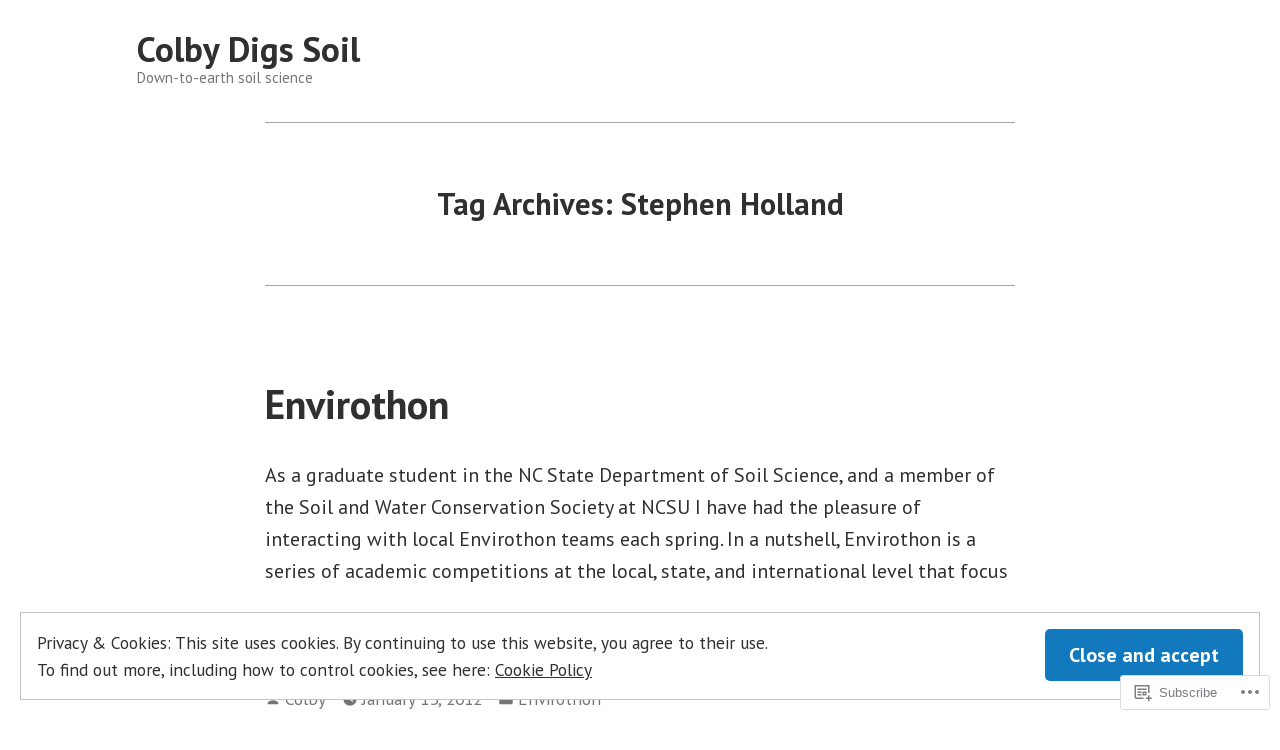

--- FILE ---
content_type: text/html; charset=UTF-8
request_url: https://colbydigssoil.com/tag/stephen-holland/
body_size: 22355
content:
<!doctype html>
<html lang="en">
<head>
	<meta charset="UTF-8" />
	<meta name="viewport" content="width=device-width, initial-scale=1" />
	<link rel="profile" href="https://gmpg.org/xfn/11" />
	<title>Stephen Holland &#8211; Colby Digs Soil</title>
<meta name='robots' content='max-image-preview:large' />

<!-- Async WordPress.com Remote Login -->
<script id="wpcom_remote_login_js">
var wpcom_remote_login_extra_auth = '';
function wpcom_remote_login_remove_dom_node_id( element_id ) {
	var dom_node = document.getElementById( element_id );
	if ( dom_node ) { dom_node.parentNode.removeChild( dom_node ); }
}
function wpcom_remote_login_remove_dom_node_classes( class_name ) {
	var dom_nodes = document.querySelectorAll( '.' + class_name );
	for ( var i = 0; i < dom_nodes.length; i++ ) {
		dom_nodes[ i ].parentNode.removeChild( dom_nodes[ i ] );
	}
}
function wpcom_remote_login_final_cleanup() {
	wpcom_remote_login_remove_dom_node_classes( "wpcom_remote_login_msg" );
	wpcom_remote_login_remove_dom_node_id( "wpcom_remote_login_key" );
	wpcom_remote_login_remove_dom_node_id( "wpcom_remote_login_validate" );
	wpcom_remote_login_remove_dom_node_id( "wpcom_remote_login_js" );
	wpcom_remote_login_remove_dom_node_id( "wpcom_request_access_iframe" );
	wpcom_remote_login_remove_dom_node_id( "wpcom_request_access_styles" );
}

// Watch for messages back from the remote login
window.addEventListener( "message", function( e ) {
	if ( e.origin === "https://r-login.wordpress.com" ) {
		var data = {};
		try {
			data = JSON.parse( e.data );
		} catch( e ) {
			wpcom_remote_login_final_cleanup();
			return;
		}

		if ( data.msg === 'LOGIN' ) {
			// Clean up the login check iframe
			wpcom_remote_login_remove_dom_node_id( "wpcom_remote_login_key" );

			var id_regex = new RegExp( /^[0-9]+$/ );
			var token_regex = new RegExp( /^.*|.*|.*$/ );
			if (
				token_regex.test( data.token )
				&& id_regex.test( data.wpcomid )
			) {
				// We have everything we need to ask for a login
				var script = document.createElement( "script" );
				script.setAttribute( "id", "wpcom_remote_login_validate" );
				script.src = '/remote-login.php?wpcom_remote_login=validate'
					+ '&wpcomid=' + data.wpcomid
					+ '&token=' + encodeURIComponent( data.token )
					+ '&host=' + window.location.protocol
					+ '//' + window.location.hostname
					+ '&postid=129'
					+ '&is_singular=';
				document.body.appendChild( script );
			}

			return;
		}

		// Safari ITP, not logged in, so redirect
		if ( data.msg === 'LOGIN-REDIRECT' ) {
			window.location = 'https://wordpress.com/log-in?redirect_to=' + window.location.href;
			return;
		}

		// Safari ITP, storage access failed, remove the request
		if ( data.msg === 'LOGIN-REMOVE' ) {
			var css_zap = 'html { -webkit-transition: margin-top 1s; transition: margin-top 1s; } /* 9001 */ html { margin-top: 0 !important; } * html body { margin-top: 0 !important; } @media screen and ( max-width: 782px ) { html { margin-top: 0 !important; } * html body { margin-top: 0 !important; } }';
			var style_zap = document.createElement( 'style' );
			style_zap.type = 'text/css';
			style_zap.appendChild( document.createTextNode( css_zap ) );
			document.body.appendChild( style_zap );

			var e = document.getElementById( 'wpcom_request_access_iframe' );
			e.parentNode.removeChild( e );

			document.cookie = 'wordpress_com_login_access=denied; path=/; max-age=31536000';

			return;
		}

		// Safari ITP
		if ( data.msg === 'REQUEST_ACCESS' ) {
			console.log( 'request access: safari' );

			// Check ITP iframe enable/disable knob
			if ( wpcom_remote_login_extra_auth !== 'safari_itp_iframe' ) {
				return;
			}

			// If we are in a "private window" there is no ITP.
			var private_window = false;
			try {
				var opendb = window.openDatabase( null, null, null, null );
			} catch( e ) {
				private_window = true;
			}

			if ( private_window ) {
				console.log( 'private window' );
				return;
			}

			var iframe = document.createElement( 'iframe' );
			iframe.id = 'wpcom_request_access_iframe';
			iframe.setAttribute( 'scrolling', 'no' );
			iframe.setAttribute( 'sandbox', 'allow-storage-access-by-user-activation allow-scripts allow-same-origin allow-top-navigation-by-user-activation' );
			iframe.src = 'https://r-login.wordpress.com/remote-login.php?wpcom_remote_login=request_access&origin=' + encodeURIComponent( data.origin ) + '&wpcomid=' + encodeURIComponent( data.wpcomid );

			var css = 'html { -webkit-transition: margin-top 1s; transition: margin-top 1s; } /* 9001 */ html { margin-top: 46px !important; } * html body { margin-top: 46px !important; } @media screen and ( max-width: 660px ) { html { margin-top: 71px !important; } * html body { margin-top: 71px !important; } #wpcom_request_access_iframe { display: block; height: 71px !important; } } #wpcom_request_access_iframe { border: 0px; height: 46px; position: fixed; top: 0; left: 0; width: 100%; min-width: 100%; z-index: 99999; background: #23282d; } ';

			var style = document.createElement( 'style' );
			style.type = 'text/css';
			style.id = 'wpcom_request_access_styles';
			style.appendChild( document.createTextNode( css ) );
			document.body.appendChild( style );

			document.body.appendChild( iframe );
		}

		if ( data.msg === 'DONE' ) {
			wpcom_remote_login_final_cleanup();
		}
	}
}, false );

// Inject the remote login iframe after the page has had a chance to load
// more critical resources
window.addEventListener( "DOMContentLoaded", function( e ) {
	var iframe = document.createElement( "iframe" );
	iframe.style.display = "none";
	iframe.setAttribute( "scrolling", "no" );
	iframe.setAttribute( "id", "wpcom_remote_login_key" );
	iframe.src = "https://r-login.wordpress.com/remote-login.php"
		+ "?wpcom_remote_login=key"
		+ "&origin=aHR0cHM6Ly9jb2xieWRpZ3Nzb2lsLmNvbQ%3D%3D"
		+ "&wpcomid=30757358"
		+ "&time=" + Math.floor( Date.now() / 1000 );
	document.body.appendChild( iframe );
}, false );
</script>
<link rel='dns-prefetch' href='//s0.wp.com' />
<link rel='dns-prefetch' href='//fonts-api.wp.com' />
<link rel="alternate" type="application/rss+xml" title="Colby Digs Soil &raquo; Feed" href="https://colbydigssoil.com/feed/" />
<link rel="alternate" type="application/rss+xml" title="Colby Digs Soil &raquo; Comments Feed" href="https://colbydigssoil.com/comments/feed/" />
<link rel="alternate" type="application/rss+xml" title="Colby Digs Soil &raquo; Stephen Holland Tag Feed" href="https://colbydigssoil.com/tag/stephen-holland/feed/" />
	<script type="text/javascript">
		/* <![CDATA[ */
		function addLoadEvent(func) {
			var oldonload = window.onload;
			if (typeof window.onload != 'function') {
				window.onload = func;
			} else {
				window.onload = function () {
					oldonload();
					func();
				}
			}
		}
		/* ]]> */
	</script>
	<link crossorigin='anonymous' rel='stylesheet' id='all-css-0-1' href='/_static/??/wp-content/mu-plugins/widgets/eu-cookie-law/templates/style.css,/wp-content/mu-plugins/likes/jetpack-likes.css?m=1743883414j&cssminify=yes' type='text/css' media='all' />
<style id='wp-emoji-styles-inline-css'>

	img.wp-smiley, img.emoji {
		display: inline !important;
		border: none !important;
		box-shadow: none !important;
		height: 1em !important;
		width: 1em !important;
		margin: 0 0.07em !important;
		vertical-align: -0.1em !important;
		background: none !important;
		padding: 0 !important;
	}
/*# sourceURL=wp-emoji-styles-inline-css */
</style>
<link crossorigin='anonymous' rel='stylesheet' id='all-css-2-1' href='/wp-content/plugins/gutenberg-core/v22.2.0/build/styles/block-library/style.css?m=1764855221i&cssminify=yes' type='text/css' media='all' />
<style id='wp-block-library-inline-css'>
.has-text-align-justify {
	text-align:justify;
}
.has-text-align-justify{text-align:justify;}

/*# sourceURL=wp-block-library-inline-css */
</style><style id='global-styles-inline-css'>
:root{--wp--preset--aspect-ratio--square: 1;--wp--preset--aspect-ratio--4-3: 4/3;--wp--preset--aspect-ratio--3-4: 3/4;--wp--preset--aspect-ratio--3-2: 3/2;--wp--preset--aspect-ratio--2-3: 2/3;--wp--preset--aspect-ratio--16-9: 16/9;--wp--preset--aspect-ratio--9-16: 9/16;--wp--preset--color--black: #000000;--wp--preset--color--cyan-bluish-gray: #abb8c3;--wp--preset--color--white: #ffffff;--wp--preset--color--pale-pink: #f78da7;--wp--preset--color--vivid-red: #cf2e2e;--wp--preset--color--luminous-vivid-orange: #ff6900;--wp--preset--color--luminous-vivid-amber: #fcb900;--wp--preset--color--light-green-cyan: #7bdcb5;--wp--preset--color--vivid-green-cyan: #00d084;--wp--preset--color--pale-cyan-blue: #8ed1fc;--wp--preset--color--vivid-cyan-blue: #0693e3;--wp--preset--color--vivid-purple: #9b51e0;--wp--preset--color--primary: #1279be;--wp--preset--color--secondary: #ffb302;--wp--preset--color--foreground: #303030;--wp--preset--color--background: #ffffff;--wp--preset--color--tertiary: #c5c5c5;--wp--preset--gradient--vivid-cyan-blue-to-vivid-purple: linear-gradient(135deg,rgb(6,147,227) 0%,rgb(155,81,224) 100%);--wp--preset--gradient--light-green-cyan-to-vivid-green-cyan: linear-gradient(135deg,rgb(122,220,180) 0%,rgb(0,208,130) 100%);--wp--preset--gradient--luminous-vivid-amber-to-luminous-vivid-orange: linear-gradient(135deg,rgb(252,185,0) 0%,rgb(255,105,0) 100%);--wp--preset--gradient--luminous-vivid-orange-to-vivid-red: linear-gradient(135deg,rgb(255,105,0) 0%,rgb(207,46,46) 100%);--wp--preset--gradient--very-light-gray-to-cyan-bluish-gray: linear-gradient(135deg,rgb(238,238,238) 0%,rgb(169,184,195) 100%);--wp--preset--gradient--cool-to-warm-spectrum: linear-gradient(135deg,rgb(74,234,220) 0%,rgb(151,120,209) 20%,rgb(207,42,186) 40%,rgb(238,44,130) 60%,rgb(251,105,98) 80%,rgb(254,248,76) 100%);--wp--preset--gradient--blush-light-purple: linear-gradient(135deg,rgb(255,206,236) 0%,rgb(152,150,240) 100%);--wp--preset--gradient--blush-bordeaux: linear-gradient(135deg,rgb(254,205,165) 0%,rgb(254,45,45) 50%,rgb(107,0,62) 100%);--wp--preset--gradient--luminous-dusk: linear-gradient(135deg,rgb(255,203,112) 0%,rgb(199,81,192) 50%,rgb(65,88,208) 100%);--wp--preset--gradient--pale-ocean: linear-gradient(135deg,rgb(255,245,203) 0%,rgb(182,227,212) 50%,rgb(51,167,181) 100%);--wp--preset--gradient--electric-grass: linear-gradient(135deg,rgb(202,248,128) 0%,rgb(113,206,126) 100%);--wp--preset--gradient--midnight: linear-gradient(135deg,rgb(2,3,129) 0%,rgb(40,116,252) 100%);--wp--preset--font-size--small: 17.3914px;--wp--preset--font-size--medium: 20px;--wp--preset--font-size--large: 26.45px;--wp--preset--font-size--x-large: 42px;--wp--preset--font-size--normal: 23px;--wp--preset--font-size--huge: 30.4174px;--wp--preset--font-family--albert-sans: 'Albert Sans', sans-serif;--wp--preset--font-family--alegreya: Alegreya, serif;--wp--preset--font-family--arvo: Arvo, serif;--wp--preset--font-family--bodoni-moda: 'Bodoni Moda', serif;--wp--preset--font-family--bricolage-grotesque: 'Bricolage Grotesque', sans-serif;--wp--preset--font-family--cabin: Cabin, sans-serif;--wp--preset--font-family--chivo: Chivo, sans-serif;--wp--preset--font-family--commissioner: Commissioner, sans-serif;--wp--preset--font-family--cormorant: Cormorant, serif;--wp--preset--font-family--courier-prime: 'Courier Prime', monospace;--wp--preset--font-family--crimson-pro: 'Crimson Pro', serif;--wp--preset--font-family--dm-mono: 'DM Mono', monospace;--wp--preset--font-family--dm-sans: 'DM Sans', sans-serif;--wp--preset--font-family--dm-serif-display: 'DM Serif Display', serif;--wp--preset--font-family--domine: Domine, serif;--wp--preset--font-family--eb-garamond: 'EB Garamond', serif;--wp--preset--font-family--epilogue: Epilogue, sans-serif;--wp--preset--font-family--fahkwang: Fahkwang, sans-serif;--wp--preset--font-family--figtree: Figtree, sans-serif;--wp--preset--font-family--fira-sans: 'Fira Sans', sans-serif;--wp--preset--font-family--fjalla-one: 'Fjalla One', sans-serif;--wp--preset--font-family--fraunces: Fraunces, serif;--wp--preset--font-family--gabarito: Gabarito, system-ui;--wp--preset--font-family--ibm-plex-mono: 'IBM Plex Mono', monospace;--wp--preset--font-family--ibm-plex-sans: 'IBM Plex Sans', sans-serif;--wp--preset--font-family--ibarra-real-nova: 'Ibarra Real Nova', serif;--wp--preset--font-family--instrument-serif: 'Instrument Serif', serif;--wp--preset--font-family--inter: Inter, sans-serif;--wp--preset--font-family--josefin-sans: 'Josefin Sans', sans-serif;--wp--preset--font-family--jost: Jost, sans-serif;--wp--preset--font-family--libre-baskerville: 'Libre Baskerville', serif;--wp--preset--font-family--libre-franklin: 'Libre Franklin', sans-serif;--wp--preset--font-family--literata: Literata, serif;--wp--preset--font-family--lora: Lora, serif;--wp--preset--font-family--merriweather: Merriweather, serif;--wp--preset--font-family--montserrat: Montserrat, sans-serif;--wp--preset--font-family--newsreader: Newsreader, serif;--wp--preset--font-family--noto-sans-mono: 'Noto Sans Mono', sans-serif;--wp--preset--font-family--nunito: Nunito, sans-serif;--wp--preset--font-family--open-sans: 'Open Sans', sans-serif;--wp--preset--font-family--overpass: Overpass, sans-serif;--wp--preset--font-family--pt-serif: 'PT Serif', serif;--wp--preset--font-family--petrona: Petrona, serif;--wp--preset--font-family--piazzolla: Piazzolla, serif;--wp--preset--font-family--playfair-display: 'Playfair Display', serif;--wp--preset--font-family--plus-jakarta-sans: 'Plus Jakarta Sans', sans-serif;--wp--preset--font-family--poppins: Poppins, sans-serif;--wp--preset--font-family--raleway: Raleway, sans-serif;--wp--preset--font-family--roboto: Roboto, sans-serif;--wp--preset--font-family--roboto-slab: 'Roboto Slab', serif;--wp--preset--font-family--rubik: Rubik, sans-serif;--wp--preset--font-family--rufina: Rufina, serif;--wp--preset--font-family--sora: Sora, sans-serif;--wp--preset--font-family--source-sans-3: 'Source Sans 3', sans-serif;--wp--preset--font-family--source-serif-4: 'Source Serif 4', serif;--wp--preset--font-family--space-mono: 'Space Mono', monospace;--wp--preset--font-family--syne: Syne, sans-serif;--wp--preset--font-family--texturina: Texturina, serif;--wp--preset--font-family--urbanist: Urbanist, sans-serif;--wp--preset--font-family--work-sans: 'Work Sans', sans-serif;--wp--preset--spacing--20: 0.44rem;--wp--preset--spacing--30: 0.67rem;--wp--preset--spacing--40: 1rem;--wp--preset--spacing--50: 1.5rem;--wp--preset--spacing--60: 2.25rem;--wp--preset--spacing--70: 3.38rem;--wp--preset--spacing--80: 5.06rem;--wp--preset--shadow--natural: 6px 6px 9px rgba(0, 0, 0, 0.2);--wp--preset--shadow--deep: 12px 12px 50px rgba(0, 0, 0, 0.4);--wp--preset--shadow--sharp: 6px 6px 0px rgba(0, 0, 0, 0.2);--wp--preset--shadow--outlined: 6px 6px 0px -3px rgb(255, 255, 255), 6px 6px rgb(0, 0, 0);--wp--preset--shadow--crisp: 6px 6px 0px rgb(0, 0, 0);}:root :where(.is-layout-flow) > :first-child{margin-block-start: 0;}:root :where(.is-layout-flow) > :last-child{margin-block-end: 0;}:root :where(.is-layout-flow) > *{margin-block-start: 24px;margin-block-end: 0;}:root :where(.is-layout-constrained) > :first-child{margin-block-start: 0;}:root :where(.is-layout-constrained) > :last-child{margin-block-end: 0;}:root :where(.is-layout-constrained) > *{margin-block-start: 24px;margin-block-end: 0;}:root :where(.is-layout-flex){gap: 24px;}:root :where(.is-layout-grid){gap: 24px;}body .is-layout-flex{display: flex;}.is-layout-flex{flex-wrap: wrap;align-items: center;}.is-layout-flex > :is(*, div){margin: 0;}body .is-layout-grid{display: grid;}.is-layout-grid > :is(*, div){margin: 0;}.has-black-color{color: var(--wp--preset--color--black) !important;}.has-cyan-bluish-gray-color{color: var(--wp--preset--color--cyan-bluish-gray) !important;}.has-white-color{color: var(--wp--preset--color--white) !important;}.has-pale-pink-color{color: var(--wp--preset--color--pale-pink) !important;}.has-vivid-red-color{color: var(--wp--preset--color--vivid-red) !important;}.has-luminous-vivid-orange-color{color: var(--wp--preset--color--luminous-vivid-orange) !important;}.has-luminous-vivid-amber-color{color: var(--wp--preset--color--luminous-vivid-amber) !important;}.has-light-green-cyan-color{color: var(--wp--preset--color--light-green-cyan) !important;}.has-vivid-green-cyan-color{color: var(--wp--preset--color--vivid-green-cyan) !important;}.has-pale-cyan-blue-color{color: var(--wp--preset--color--pale-cyan-blue) !important;}.has-vivid-cyan-blue-color{color: var(--wp--preset--color--vivid-cyan-blue) !important;}.has-vivid-purple-color{color: var(--wp--preset--color--vivid-purple) !important;}.has-primary-color{color: var(--wp--preset--color--primary) !important;}.has-secondary-color{color: var(--wp--preset--color--secondary) !important;}.has-foreground-color{color: var(--wp--preset--color--foreground) !important;}.has-background-color{color: var(--wp--preset--color--background) !important;}.has-tertiary-color{color: var(--wp--preset--color--tertiary) !important;}.has-black-background-color{background-color: var(--wp--preset--color--black) !important;}.has-cyan-bluish-gray-background-color{background-color: var(--wp--preset--color--cyan-bluish-gray) !important;}.has-white-background-color{background-color: var(--wp--preset--color--white) !important;}.has-pale-pink-background-color{background-color: var(--wp--preset--color--pale-pink) !important;}.has-vivid-red-background-color{background-color: var(--wp--preset--color--vivid-red) !important;}.has-luminous-vivid-orange-background-color{background-color: var(--wp--preset--color--luminous-vivid-orange) !important;}.has-luminous-vivid-amber-background-color{background-color: var(--wp--preset--color--luminous-vivid-amber) !important;}.has-light-green-cyan-background-color{background-color: var(--wp--preset--color--light-green-cyan) !important;}.has-vivid-green-cyan-background-color{background-color: var(--wp--preset--color--vivid-green-cyan) !important;}.has-pale-cyan-blue-background-color{background-color: var(--wp--preset--color--pale-cyan-blue) !important;}.has-vivid-cyan-blue-background-color{background-color: var(--wp--preset--color--vivid-cyan-blue) !important;}.has-vivid-purple-background-color{background-color: var(--wp--preset--color--vivid-purple) !important;}.has-primary-background-color{background-color: var(--wp--preset--color--primary) !important;}.has-secondary-background-color{background-color: var(--wp--preset--color--secondary) !important;}.has-foreground-background-color{background-color: var(--wp--preset--color--foreground) !important;}.has-background-background-color{background-color: var(--wp--preset--color--background) !important;}.has-tertiary-background-color{background-color: var(--wp--preset--color--tertiary) !important;}.has-black-border-color{border-color: var(--wp--preset--color--black) !important;}.has-cyan-bluish-gray-border-color{border-color: var(--wp--preset--color--cyan-bluish-gray) !important;}.has-white-border-color{border-color: var(--wp--preset--color--white) !important;}.has-pale-pink-border-color{border-color: var(--wp--preset--color--pale-pink) !important;}.has-vivid-red-border-color{border-color: var(--wp--preset--color--vivid-red) !important;}.has-luminous-vivid-orange-border-color{border-color: var(--wp--preset--color--luminous-vivid-orange) !important;}.has-luminous-vivid-amber-border-color{border-color: var(--wp--preset--color--luminous-vivid-amber) !important;}.has-light-green-cyan-border-color{border-color: var(--wp--preset--color--light-green-cyan) !important;}.has-vivid-green-cyan-border-color{border-color: var(--wp--preset--color--vivid-green-cyan) !important;}.has-pale-cyan-blue-border-color{border-color: var(--wp--preset--color--pale-cyan-blue) !important;}.has-vivid-cyan-blue-border-color{border-color: var(--wp--preset--color--vivid-cyan-blue) !important;}.has-vivid-purple-border-color{border-color: var(--wp--preset--color--vivid-purple) !important;}.has-primary-border-color{border-color: var(--wp--preset--color--primary) !important;}.has-secondary-border-color{border-color: var(--wp--preset--color--secondary) !important;}.has-foreground-border-color{border-color: var(--wp--preset--color--foreground) !important;}.has-background-border-color{border-color: var(--wp--preset--color--background) !important;}.has-tertiary-border-color{border-color: var(--wp--preset--color--tertiary) !important;}.has-vivid-cyan-blue-to-vivid-purple-gradient-background{background: var(--wp--preset--gradient--vivid-cyan-blue-to-vivid-purple) !important;}.has-light-green-cyan-to-vivid-green-cyan-gradient-background{background: var(--wp--preset--gradient--light-green-cyan-to-vivid-green-cyan) !important;}.has-luminous-vivid-amber-to-luminous-vivid-orange-gradient-background{background: var(--wp--preset--gradient--luminous-vivid-amber-to-luminous-vivid-orange) !important;}.has-luminous-vivid-orange-to-vivid-red-gradient-background{background: var(--wp--preset--gradient--luminous-vivid-orange-to-vivid-red) !important;}.has-very-light-gray-to-cyan-bluish-gray-gradient-background{background: var(--wp--preset--gradient--very-light-gray-to-cyan-bluish-gray) !important;}.has-cool-to-warm-spectrum-gradient-background{background: var(--wp--preset--gradient--cool-to-warm-spectrum) !important;}.has-blush-light-purple-gradient-background{background: var(--wp--preset--gradient--blush-light-purple) !important;}.has-blush-bordeaux-gradient-background{background: var(--wp--preset--gradient--blush-bordeaux) !important;}.has-luminous-dusk-gradient-background{background: var(--wp--preset--gradient--luminous-dusk) !important;}.has-pale-ocean-gradient-background{background: var(--wp--preset--gradient--pale-ocean) !important;}.has-electric-grass-gradient-background{background: var(--wp--preset--gradient--electric-grass) !important;}.has-midnight-gradient-background{background: var(--wp--preset--gradient--midnight) !important;}.has-small-font-size{font-size: var(--wp--preset--font-size--small) !important;}.has-medium-font-size{font-size: var(--wp--preset--font-size--medium) !important;}.has-large-font-size{font-size: var(--wp--preset--font-size--large) !important;}.has-x-large-font-size{font-size: var(--wp--preset--font-size--x-large) !important;}.has-normal-font-size{font-size: var(--wp--preset--font-size--normal) !important;}.has-huge-font-size{font-size: var(--wp--preset--font-size--huge) !important;}.has-albert-sans-font-family{font-family: var(--wp--preset--font-family--albert-sans) !important;}.has-alegreya-font-family{font-family: var(--wp--preset--font-family--alegreya) !important;}.has-arvo-font-family{font-family: var(--wp--preset--font-family--arvo) !important;}.has-bodoni-moda-font-family{font-family: var(--wp--preset--font-family--bodoni-moda) !important;}.has-bricolage-grotesque-font-family{font-family: var(--wp--preset--font-family--bricolage-grotesque) !important;}.has-cabin-font-family{font-family: var(--wp--preset--font-family--cabin) !important;}.has-chivo-font-family{font-family: var(--wp--preset--font-family--chivo) !important;}.has-commissioner-font-family{font-family: var(--wp--preset--font-family--commissioner) !important;}.has-cormorant-font-family{font-family: var(--wp--preset--font-family--cormorant) !important;}.has-courier-prime-font-family{font-family: var(--wp--preset--font-family--courier-prime) !important;}.has-crimson-pro-font-family{font-family: var(--wp--preset--font-family--crimson-pro) !important;}.has-dm-mono-font-family{font-family: var(--wp--preset--font-family--dm-mono) !important;}.has-dm-sans-font-family{font-family: var(--wp--preset--font-family--dm-sans) !important;}.has-dm-serif-display-font-family{font-family: var(--wp--preset--font-family--dm-serif-display) !important;}.has-domine-font-family{font-family: var(--wp--preset--font-family--domine) !important;}.has-eb-garamond-font-family{font-family: var(--wp--preset--font-family--eb-garamond) !important;}.has-epilogue-font-family{font-family: var(--wp--preset--font-family--epilogue) !important;}.has-fahkwang-font-family{font-family: var(--wp--preset--font-family--fahkwang) !important;}.has-figtree-font-family{font-family: var(--wp--preset--font-family--figtree) !important;}.has-fira-sans-font-family{font-family: var(--wp--preset--font-family--fira-sans) !important;}.has-fjalla-one-font-family{font-family: var(--wp--preset--font-family--fjalla-one) !important;}.has-fraunces-font-family{font-family: var(--wp--preset--font-family--fraunces) !important;}.has-gabarito-font-family{font-family: var(--wp--preset--font-family--gabarito) !important;}.has-ibm-plex-mono-font-family{font-family: var(--wp--preset--font-family--ibm-plex-mono) !important;}.has-ibm-plex-sans-font-family{font-family: var(--wp--preset--font-family--ibm-plex-sans) !important;}.has-ibarra-real-nova-font-family{font-family: var(--wp--preset--font-family--ibarra-real-nova) !important;}.has-instrument-serif-font-family{font-family: var(--wp--preset--font-family--instrument-serif) !important;}.has-inter-font-family{font-family: var(--wp--preset--font-family--inter) !important;}.has-josefin-sans-font-family{font-family: var(--wp--preset--font-family--josefin-sans) !important;}.has-jost-font-family{font-family: var(--wp--preset--font-family--jost) !important;}.has-libre-baskerville-font-family{font-family: var(--wp--preset--font-family--libre-baskerville) !important;}.has-libre-franklin-font-family{font-family: var(--wp--preset--font-family--libre-franklin) !important;}.has-literata-font-family{font-family: var(--wp--preset--font-family--literata) !important;}.has-lora-font-family{font-family: var(--wp--preset--font-family--lora) !important;}.has-merriweather-font-family{font-family: var(--wp--preset--font-family--merriweather) !important;}.has-montserrat-font-family{font-family: var(--wp--preset--font-family--montserrat) !important;}.has-newsreader-font-family{font-family: var(--wp--preset--font-family--newsreader) !important;}.has-noto-sans-mono-font-family{font-family: var(--wp--preset--font-family--noto-sans-mono) !important;}.has-nunito-font-family{font-family: var(--wp--preset--font-family--nunito) !important;}.has-open-sans-font-family{font-family: var(--wp--preset--font-family--open-sans) !important;}.has-overpass-font-family{font-family: var(--wp--preset--font-family--overpass) !important;}.has-pt-serif-font-family{font-family: var(--wp--preset--font-family--pt-serif) !important;}.has-petrona-font-family{font-family: var(--wp--preset--font-family--petrona) !important;}.has-piazzolla-font-family{font-family: var(--wp--preset--font-family--piazzolla) !important;}.has-playfair-display-font-family{font-family: var(--wp--preset--font-family--playfair-display) !important;}.has-plus-jakarta-sans-font-family{font-family: var(--wp--preset--font-family--plus-jakarta-sans) !important;}.has-poppins-font-family{font-family: var(--wp--preset--font-family--poppins) !important;}.has-raleway-font-family{font-family: var(--wp--preset--font-family--raleway) !important;}.has-roboto-font-family{font-family: var(--wp--preset--font-family--roboto) !important;}.has-roboto-slab-font-family{font-family: var(--wp--preset--font-family--roboto-slab) !important;}.has-rubik-font-family{font-family: var(--wp--preset--font-family--rubik) !important;}.has-rufina-font-family{font-family: var(--wp--preset--font-family--rufina) !important;}.has-sora-font-family{font-family: var(--wp--preset--font-family--sora) !important;}.has-source-sans-3-font-family{font-family: var(--wp--preset--font-family--source-sans-3) !important;}.has-source-serif-4-font-family{font-family: var(--wp--preset--font-family--source-serif-4) !important;}.has-space-mono-font-family{font-family: var(--wp--preset--font-family--space-mono) !important;}.has-syne-font-family{font-family: var(--wp--preset--font-family--syne) !important;}.has-texturina-font-family{font-family: var(--wp--preset--font-family--texturina) !important;}.has-urbanist-font-family{font-family: var(--wp--preset--font-family--urbanist) !important;}.has-work-sans-font-family{font-family: var(--wp--preset--font-family--work-sans) !important;}
/*# sourceURL=global-styles-inline-css */
</style>

<style id='classic-theme-styles-inline-css'>
/*! This file is auto-generated */
.wp-block-button__link{color:#fff;background-color:#32373c;border-radius:9999px;box-shadow:none;text-decoration:none;padding:calc(.667em + 2px) calc(1.333em + 2px);font-size:1.125em}.wp-block-file__button{background:#32373c;color:#fff;text-decoration:none}
/*# sourceURL=/wp-includes/css/classic-themes.min.css */
</style>
<link crossorigin='anonymous' rel='stylesheet' id='all-css-4-1' href='/_static/??-eJx9jUsOwjAMRC+EY6UgCAvEWZrEKoG4jWq3hduTLvisurFG1nszuBQIQ6/UK5Y8dakXDIPPQ3gINsY6Y0ESl0ww0mwOGJPolwDRVyYTRHb4V8QT/LpGqn8ura4EU0wtZeKKbWlLih1p1eWTQem5rZQ6A96XkUSgXk4Tg97qlqzelS/26KzbN835dH8DjlpbIA==&cssminify=yes' type='text/css' media='all' />
<link crossorigin='anonymous' rel='stylesheet' id='print-css-5-1' href='/wp-content/themes/pub/varia/print.css?m=1738187798i&cssminify=yes' type='text/css' media='print' />
<link crossorigin='anonymous' rel='stylesheet' id='all-css-6-1' href='/_static/??-eJx9i0EKwjAQAD9kXIqHxIP4ljSs6ZYkG7Kblv7eihdF6W0GZmCtJnBRLAo6YUaB2keYcMEGolvCcxA5wf9s8Y08UAnv1Kw1cP4Zcjc19UhFoOGYOO4YYa8+9GiKyCZx8EpcvsQ8kqf2Wu/5NtiLG5y1Vzc/AZuuTtU=&cssminify=yes' type='text/css' media='all' />
<link rel='stylesheet' id='hever-fonts-css' href='https://fonts-api.wp.com/css?family=PT+Sans%3A400%2C400i%2C700%2C700i&#038;subset=latin%2Clatin-ext&#038;display=swap' media='all' />
<link crossorigin='anonymous' rel='stylesheet' id='all-css-8-1' href='/wp-content/themes/pub/hever/style.css?m=1738187798i&cssminify=yes' type='text/css' media='all' />
<style id='jetpack-global-styles-frontend-style-inline-css'>
:root { --font-headings: unset; --font-base: unset; --font-headings-default: -apple-system,BlinkMacSystemFont,"Segoe UI",Roboto,Oxygen-Sans,Ubuntu,Cantarell,"Helvetica Neue",sans-serif; --font-base-default: -apple-system,BlinkMacSystemFont,"Segoe UI",Roboto,Oxygen-Sans,Ubuntu,Cantarell,"Helvetica Neue",sans-serif;}
/*# sourceURL=jetpack-global-styles-frontend-style-inline-css */
</style>
<link crossorigin='anonymous' rel='stylesheet' id='all-css-10-1' href='/_static/??-eJyNjcsKAjEMRX/IGtQZBxfip0hMS9sxTYppGfx7H7gRN+7ugcs5sFRHKi1Ig9Jd5R6zGMyhVaTrh8G6QFHfORhYwlvw6P39PbPENZmt4G/ROQuBKWVkxxrVvuBH1lIoz2waILJekF+HUzlupnG3nQ77YZwfuRJIaQ==&cssminify=yes' type='text/css' media='all' />
<script type="text/javascript" id="wpcom-actionbar-placeholder-js-extra">
/* <![CDATA[ */
var actionbardata = {"siteID":"30757358","postID":"0","siteURL":"https://colbydigssoil.com","xhrURL":"https://colbydigssoil.com/wp-admin/admin-ajax.php","nonce":"7ed99205b0","isLoggedIn":"","statusMessage":"","subsEmailDefault":"instantly","proxyScriptUrl":"https://s0.wp.com/wp-content/js/wpcom-proxy-request.js?m=1513050504i&amp;ver=20211021","i18n":{"followedText":"New posts from this site will now appear in your \u003Ca href=\"https://wordpress.com/reader\"\u003EReader\u003C/a\u003E","foldBar":"Collapse this bar","unfoldBar":"Expand this bar","shortLinkCopied":"Shortlink copied to clipboard."}};
//# sourceURL=wpcom-actionbar-placeholder-js-extra
/* ]]> */
</script>
<script type="text/javascript" id="jetpack-mu-wpcom-settings-js-before">
/* <![CDATA[ */
var JETPACK_MU_WPCOM_SETTINGS = {"assetsUrl":"https://s0.wp.com/wp-content/mu-plugins/jetpack-mu-wpcom-plugin/sun/jetpack_vendor/automattic/jetpack-mu-wpcom/src/build/"};
//# sourceURL=jetpack-mu-wpcom-settings-js-before
/* ]]> */
</script>
<script crossorigin='anonymous' type='text/javascript'  src='/_static/??/wp-content/js/rlt-proxy.js,/wp-content/blog-plugins/wordads-classes/js/cmp/v2/cmp-non-gdpr.js?m=1720530689j'></script>
<script type="text/javascript" id="rlt-proxy-js-after">
/* <![CDATA[ */
	rltInitialize( {"token":null,"iframeOrigins":["https:\/\/widgets.wp.com"]} );
//# sourceURL=rlt-proxy-js-after
/* ]]> */
</script>
<link rel="EditURI" type="application/rsd+xml" title="RSD" href="https://colbydigssoil.wordpress.com/xmlrpc.php?rsd" />
<meta name="generator" content="WordPress.com" />

<!-- Jetpack Open Graph Tags -->
<meta property="og:type" content="website" />
<meta property="og:title" content="Stephen Holland &#8211; Colby Digs Soil" />
<meta property="og:url" content="https://colbydigssoil.com/tag/stephen-holland/" />
<meta property="og:site_name" content="Colby Digs Soil" />
<meta property="og:image" content="https://secure.gravatar.com/blavatar/a3f0368067b11f449010cd1726295ec6b46a2b1d9d0ace6335c257ed3682b562?s=200&#038;ts=1767999697" />
<meta property="og:image:width" content="200" />
<meta property="og:image:height" content="200" />
<meta property="og:image:alt" content="" />
<meta property="og:locale" content="en_US" />

<!-- End Jetpack Open Graph Tags -->
<link rel="shortcut icon" type="image/x-icon" href="https://secure.gravatar.com/blavatar/a3f0368067b11f449010cd1726295ec6b46a2b1d9d0ace6335c257ed3682b562?s=32" sizes="16x16" />
<link rel="icon" type="image/x-icon" href="https://secure.gravatar.com/blavatar/a3f0368067b11f449010cd1726295ec6b46a2b1d9d0ace6335c257ed3682b562?s=32" sizes="16x16" />
<link rel="apple-touch-icon" href="https://secure.gravatar.com/blavatar/a3f0368067b11f449010cd1726295ec6b46a2b1d9d0ace6335c257ed3682b562?s=114" />
<link rel='openid.server' href='https://colbydigssoil.com/?openidserver=1' />
<link rel='openid.delegate' href='https://colbydigssoil.com/' />
<link rel="search" type="application/opensearchdescription+xml" href="https://colbydigssoil.com/osd.xml" title="Colby Digs Soil" />
<link rel="search" type="application/opensearchdescription+xml" href="https://s1.wp.com/opensearch.xml" title="WordPress.com" />
		<style type="text/css">
			.recentcomments a {
				display: inline !important;
				padding: 0 !important;
				margin: 0 !important;
			}

			table.recentcommentsavatartop img.avatar, table.recentcommentsavatarend img.avatar {
				border: 0px;
				margin: 0;
			}

			table.recentcommentsavatartop a, table.recentcommentsavatarend a {
				border: 0px !important;
				background-color: transparent !important;
			}

			td.recentcommentsavatarend, td.recentcommentsavatartop {
				padding: 0px 0px 1px 0px;
				margin: 0px;
			}

			td.recentcommentstextend {
				border: none !important;
				padding: 0px 0px 2px 10px;
			}

			.rtl td.recentcommentstextend {
				padding: 0px 10px 2px 0px;
			}

			td.recentcommentstexttop {
				border: none;
				padding: 0px 0px 0px 10px;
			}

			.rtl td.recentcommentstexttop {
				padding: 0px 10px 0px 0px;
			}
		</style>
		<meta name="description" content="Posts about Stephen Holland written by Colby" />
		<script type="text/javascript">

			window.doNotSellCallback = function() {

				var linkElements = [
					'a[href="https://wordpress.com/?ref=footer_blog"]',
					'a[href="https://wordpress.com/?ref=footer_website"]',
					'a[href="https://wordpress.com/?ref=vertical_footer"]',
					'a[href^="https://wordpress.com/?ref=footer_segment_"]',
				].join(',');

				var dnsLink = document.createElement( 'a' );
				dnsLink.href = 'https://wordpress.com/advertising-program-optout/';
				dnsLink.classList.add( 'do-not-sell-link' );
				dnsLink.rel = 'nofollow';
				dnsLink.style.marginLeft = '0.5em';
				dnsLink.textContent = 'Do Not Sell or Share My Personal Information';

				var creditLinks = document.querySelectorAll( linkElements );

				if ( 0 === creditLinks.length ) {
					return false;
				}

				Array.prototype.forEach.call( creditLinks, function( el ) {
					el.insertAdjacentElement( 'afterend', dnsLink );
				});

				return true;
			};

		</script>
		<script type="text/javascript">
	window.google_analytics_uacct = "UA-52447-2";
</script>

<script type="text/javascript">
	var _gaq = _gaq || [];
	_gaq.push(['_setAccount', 'UA-52447-2']);
	_gaq.push(['_gat._anonymizeIp']);
	_gaq.push(['_setDomainName', 'none']);
	_gaq.push(['_setAllowLinker', true]);
	_gaq.push(['_initData']);
	_gaq.push(['_trackPageview']);

	(function() {
		var ga = document.createElement('script'); ga.type = 'text/javascript'; ga.async = true;
		ga.src = ('https:' == document.location.protocol ? 'https://ssl' : 'http://www') + '.google-analytics.com/ga.js';
		(document.getElementsByTagName('head')[0] || document.getElementsByTagName('body')[0]).appendChild(ga);
	})();
</script>
<link crossorigin='anonymous' rel='stylesheet' id='all-css-0-3' href='/wp-content/mu-plugins/jetpack-plugin/sun/_inc/build/subscriptions/subscriptions.min.css?m=1753981412i&cssminify=yes' type='text/css' media='all' />
</head>

<body class="archive tag tag-stephen-holland tag-5677616 wp-embed-responsive wp-theme-pubvaria wp-child-theme-pubhever customizer-styles-applied hfeed image-filters-enabled jetpack-reblog-enabled">


<div id="page" class="site">
	<a class="skip-link screen-reader-text" href="#content">Skip to content</a>

	
<header id="masthead" class="site-header responsive-max-width has-title-and-tagline" role="banner">
	

			<p class="site-title"><a href="https://colbydigssoil.com/" rel="home">Colby Digs Soil</a></p>
	
		<p class="site-description">
			Down-to-earth soil science		</p>
		</header><!-- #masthead -->

	<div id="content" class="site-content">

	<section id="primary" class="content-area">
		<main id="main" class="site-main">

		
			<header class="page-header responsive-max-width">
				<h1 class="page-title">Tag Archives: <span class="page-description">Stephen Holland</span></h1>			</header><!-- .page-header -->

			
<article id="post-129" class="post-129 post type-post status-publish format-standard hentry category-envirothon tag-canon tag-envirothon tag-land-use tag-ncsu tag-soil tag-soil-science tag-stephen-holland tag-swcs entry">
	<header class="entry-header responsive-max-width">
		<h2 class="entry-title"><a href="https://colbydigssoil.com/2012/01/13/envirothon/" rel="bookmark">Envirothon</a></h2>	</header><!-- .entry-header -->

	
	<div class="entry-content">
		<p>As a graduate student in the NC State Department of Soil Science, and a member of the Soil and Water Conservation Society at NCSU I have had the pleasure of interacting with local Envirothon teams each spring. In a nutshell, Envirothon is a series of academic competitions at the local, state, and international level that focus<a class="more-link" href="https://colbydigssoil.com/2012/01/13/envirothon/">Continue reading <span class="screen-reader-text">&#8220;Envirothon&#8221;</span></a></p>
	</div><!-- .entry-content -->

	<footer class="entry-footer responsive-max-width">
		<span class="byline"><svg class="svg-icon" width="16" height="16" aria-hidden="true" role="img" focusable="false" viewBox="0 0 24 24" version="1.1" xmlns="http://www.w3.org/2000/svg" xmlns:xlink="http://www.w3.org/1999/xlink"><path d="M12 12c2.21 0 4-1.79 4-4s-1.79-4-4-4-4 1.79-4 4 1.79 4 4 4zm0 2c-2.67 0-8 1.34-8 4v2h16v-2c0-2.66-5.33-4-8-4z"></path><path d="M0 0h24v24H0z" fill="none"></path></svg><span class="screen-reader-text">Posted by</span><span class="author vcard"><a class="url fn n" href="https://colbydigssoil.com/author/colbymoorberg/">Colby</a></span></span><span class="posted-on"><svg class="svg-icon" width="16" height="16" aria-hidden="true" role="img" focusable="false" xmlns="http://www.w3.org/2000/svg" viewBox="0 0 24 24"><defs><path id="a" d="M0 0h24v24H0V0z"></path></defs><clipPath id="b"><use xlink:href="#a" overflow="visible"></use></clipPath><path clip-path="url(#b)" d="M12 2C6.5 2 2 6.5 2 12s4.5 10 10 10 10-4.5 10-10S17.5 2 12 2zm4.2 14.2L11 13V7h1.5v5.2l4.5 2.7-.8 1.3z"></path></svg><a href="https://colbydigssoil.com/2012/01/13/envirothon/" rel="bookmark"><time class="entry-date published" datetime="2012-01-13T01:01:10+00:00">January 13, 2012</time><time class="updated" datetime="2012-03-05T15:33:43+00:00">March 5, 2012</time></a></span><span class="cat-links"><svg class="svg-icon" width="16" height="16" aria-hidden="true" role="img" focusable="false" xmlns="http://www.w3.org/2000/svg" viewBox="0 0 24 24"><path d="M10 4H4c-1.1 0-1.99.9-1.99 2L2 18c0 1.1.9 2 2 2h16c1.1 0 2-.9 2-2V8c0-1.1-.9-2-2-2h-8l-2-2z"></path><path d="M0 0h24v24H0z" fill="none"></path></svg><span class="screen-reader-text">Posted in</span><a href="https://colbydigssoil.com/category/envirothon/" rel="category tag">Envirothon</a></span><span class="tags-links"><svg class="svg-icon" width="16" height="16" aria-hidden="true" role="img" focusable="false" xmlns="http://www.w3.org/2000/svg" viewBox="0 0 24 24"><path d="M21.41 11.58l-9-9C12.05 2.22 11.55 2 11 2H4c-1.1 0-2 .9-2 2v7c0 .55.22 1.05.59 1.42l9 9c.36.36.86.58 1.41.58.55 0 1.05-.22 1.41-.59l7-7c.37-.36.59-.86.59-1.41 0-.55-.23-1.06-.59-1.42zM5.5 7C4.67 7 4 6.33 4 5.5S4.67 4 5.5 4 7 4.67 7 5.5 6.33 7 5.5 7z"></path><path d="M0 0h24v24H0z" fill="none"></path></svg><span class="screen-reader-text">Tags:</span><a href="https://colbydigssoil.com/tag/canon/" rel="tag">Canon</a>, <a href="https://colbydigssoil.com/tag/envirothon/" rel="tag">Envirothon</a>, <a href="https://colbydigssoil.com/tag/land-use/" rel="tag">Land Use</a>, <a href="https://colbydigssoil.com/tag/ncsu/" rel="tag">NCSU</a>, <a href="https://colbydigssoil.com/tag/soil/" rel="tag">soil</a>, <a href="https://colbydigssoil.com/tag/soil-science/" rel="tag">soil science</a>, <a href="https://colbydigssoil.com/tag/stephen-holland/" rel="tag">Stephen Holland</a>, <a href="https://colbydigssoil.com/tag/swcs/" rel="tag">SWCS</a></span><span class="comments-link"><svg class="svg-icon" width="16" height="16" aria-hidden="true" role="img" focusable="false" viewBox="0 0 24 24" version="1.1" xmlns="http://www.w3.org/2000/svg" xmlns:xlink="http://www.w3.org/1999/xlink"><path d="M21.99 4c0-1.1-.89-2-1.99-2H4c-1.1 0-2 .9-2 2v12c0 1.1.9 2 2 2h14l4 4-.01-18z"></path><path d="M0 0h24v24H0z" fill="none"></path></svg><a href="https://colbydigssoil.com/2012/01/13/envirothon/#comments">1 Comment<span class="screen-reader-text"> on Envirothon</span></a></span>	</footer><!-- .entry-footer -->
</article><!-- #post-${ID} -->
		</main><!-- #main -->
	</section><!-- #primary -->


	</div><!-- #content -->

	
	<footer id="colophon" class="site-footer responsive-max-width">
			
	<aside class="widget-area responsive-max-width" role="complementary" aria-label="Footer">
		<section id="search-2" class="widget widget_search"><form role="search" method="get" class="search-form" action="https://colbydigssoil.com/">
				<label>
					<span class="screen-reader-text">Search for:</span>
					<input type="search" class="search-field" placeholder="Search &hellip;" value="" name="s" />
				</label>
				<input type="submit" class="search-submit" value="Search" />
			</form></section><section id="categories-2" class="widget widget_categories"><h2 class="widget-title">Categories</h2>
			<ul>
					<li class="cat-item cat-item-240818104"><a href="https://colbydigssoil.com/category/colbys-research/alaska-wetland-methane-project/">Alaska Wetland Methane Project</a>
</li>
	<li class="cat-item cat-item-3328"><a href="https://colbydigssoil.com/category/popular-culture/book-reviews/">Book Reviews</a>
</li>
	<li class="cat-item cat-item-607605"><a href="https://colbydigssoil.com/category/citizen-science/">Citizen Science</a>
</li>
	<li class="cat-item cat-item-74121189"><a href="https://colbydigssoil.com/category/news/colbys-career-news/">Colby&#039;s Career News</a>
</li>
	<li class="cat-item cat-item-77721299"><a href="https://colbydigssoil.com/category/colbys-research/">Colby&#039;s Research</a>
</li>
	<li class="cat-item cat-item-7675918"><a href="https://colbydigssoil.com/category/envirothon/">Envirothon</a>
</li>
	<li class="cat-item cat-item-140834"><a href="https://colbydigssoil.com/category/erosion/">Erosion</a>
</li>
	<li class="cat-item cat-item-1294260"><a href="https://colbydigssoil.com/category/field-days/">Field Days</a>
</li>
	<li class="cat-item cat-item-19388"><a href="https://colbydigssoil.com/category/field-trips/">Field Trips</a>
</li>
	<li class="cat-item cat-item-190252"><a href="https://colbydigssoil.com/category/found-on-the-internet/">Found on the Internet</a>
</li>
	<li class="cat-item cat-item-1833"><a href="https://colbydigssoil.com/category/gardening/">Gardening</a>
</li>
	<li class="cat-item cat-item-110"><a href="https://colbydigssoil.com/category/popular-culture/in-the-news/">In The News</a>
</li>
	<li class="cat-item cat-item-84011837"><a href="https://colbydigssoil.com/category/lessons-in-soil-science/">Lessons in Soil Science</a>
</li>
	<li class="cat-item cat-item-103"><a href="https://colbydigssoil.com/category/news/">News</a>
</li>
	<li class="cat-item cat-item-2437"><a href="https://colbydigssoil.com/category/popular-culture/">Popular Culture</a>
</li>
	<li class="cat-item cat-item-1142668"><a href="https://colbydigssoil.com/category/shoulders-of-giants/">Shoulders of Giants</a>
</li>
	<li class="cat-item cat-item-92556803"><a href="https://colbydigssoil.com/category/soil-geomorphology/">Soil Geomorphology</a>
</li>
	<li class="cat-item cat-item-84011822"><a href="https://colbydigssoil.com/category/lessons-in-soil-science/soil-orders/">Soil Orders</a>
</li>
	<li class="cat-item cat-item-31426392"><a href="https://colbydigssoil.com/category/spodosols/">Spodosols</a>
</li>
	<li class="cat-item cat-item-537"><a href="https://colbydigssoil.com/category/lessons-in-soil-science/terminology/">Terminology</a>
</li>
	<li class="cat-item cat-item-5762"><a href="https://colbydigssoil.com/category/tour/">Tour</a>
</li>
	<li class="cat-item cat-item-1"><a href="https://colbydigssoil.com/category/uncategorized/">Uncategorized</a>
</li>
			</ul>

			</section><section id="archives-2" class="widget widget_archive"><h2 class="widget-title">Archives</h2>
			<ul>
					<li><a href='https://colbydigssoil.com/2016/12/'>December 2016</a></li>
	<li><a href='https://colbydigssoil.com/2015/02/'>February 2015</a></li>
	<li><a href='https://colbydigssoil.com/2014/08/'>August 2014</a></li>
	<li><a href='https://colbydigssoil.com/2014/07/'>July 2014</a></li>
	<li><a href='https://colbydigssoil.com/2014/06/'>June 2014</a></li>
	<li><a href='https://colbydigssoil.com/2014/05/'>May 2014</a></li>
	<li><a href='https://colbydigssoil.com/2014/04/'>April 2014</a></li>
	<li><a href='https://colbydigssoil.com/2014/02/'>February 2014</a></li>
	<li><a href='https://colbydigssoil.com/2013/09/'>September 2013</a></li>
	<li><a href='https://colbydigssoil.com/2013/04/'>April 2013</a></li>
	<li><a href='https://colbydigssoil.com/2013/02/'>February 2013</a></li>
	<li><a href='https://colbydigssoil.com/2013/01/'>January 2013</a></li>
	<li><a href='https://colbydigssoil.com/2012/12/'>December 2012</a></li>
	<li><a href='https://colbydigssoil.com/2012/11/'>November 2012</a></li>
	<li><a href='https://colbydigssoil.com/2012/10/'>October 2012</a></li>
	<li><a href='https://colbydigssoil.com/2012/09/'>September 2012</a></li>
	<li><a href='https://colbydigssoil.com/2012/08/'>August 2012</a></li>
	<li><a href='https://colbydigssoil.com/2012/07/'>July 2012</a></li>
	<li><a href='https://colbydigssoil.com/2012/05/'>May 2012</a></li>
	<li><a href='https://colbydigssoil.com/2012/04/'>April 2012</a></li>
	<li><a href='https://colbydigssoil.com/2012/03/'>March 2012</a></li>
	<li><a href='https://colbydigssoil.com/2012/02/'>February 2012</a></li>
	<li><a href='https://colbydigssoil.com/2012/01/'>January 2012</a></li>
	<li><a href='https://colbydigssoil.com/2011/12/'>December 2011</a></li>
			</ul>

			</section><section id="twitter-3" class="widget widget_twitter"><h2 class="widget-title"><a href='http://twitter.com/colbydigssoil'>ColbyDigsSoil Twitter Feed</a></h2><a class="twitter-timeline" data-height="600" data-dnt="true" href="https://twitter.com/colbydigssoil">Tweets by colbydigssoil</a></section><section id="delicious-2" class="widget widget_delicious"><h2 class="widget-title">				<a href="http://del.icio.us/colbydigssoil">News to Dig</a>
				</h2>			<div id="delicious-box" style="margin: 0; padding: 0; border: none;"> </div>
			<script type="text/javascript">
				function render_delicious( data ) {
					var ul = document.createElement( 'ul' );
					for ( var i = 0, post; post = data[i]; i++ ) {
						var li = document.createElement( 'li' );
						var a  = document.createElement( 'a' );
						a.setAttribute( 'href', post.u );
						a.appendChild( document.createTextNode( post.d ) );
						li.appendChild( a );
						ul.appendChild( li );
					}
					ul.setAttribute( 'id', 'delicious-list' );
					document.getElementById( 'delicious-box' ).appendChild( ul );
				}
			</script>
			<script type="text/javascript" src="https://delicious.com/v2/json/colbydigssoil/Soil%20Wetlands?count=3&#038;callback=render_delicious"></script>
			</section><section id="wp_tag_cloud-2" class="widget wp_widget_tag_cloud"><h2 class="widget-title">Tags to Dig</h2><a href="https://colbydigssoil.com/tag/like-us/" class="tag-cloud-link tag-link-993684 tag-link-position-1" style="font-size: 8pt;" aria-label="&quot;Like Us&quot; (1 item)">&quot;Like Us&quot;</a>
<a href="https://colbydigssoil.com/tag/agronomy/" class="tag-cloud-link tag-link-551492 tag-link-position-2" style="font-size: 8pt;" aria-label="Agronomy (1 item)">Agronomy</a>
<a href="https://colbydigssoil.com/tag/android-market/" class="tag-cloud-link tag-link-10462233 tag-link-position-3" style="font-size: 8pt;" aria-label="Android Market (1 item)">Android Market</a>
<a href="https://colbydigssoil.com/tag/app-store/" class="tag-cloud-link tag-link-5247686 tag-link-position-4" style="font-size: 8pt;" aria-label="App Store (1 item)">App Store</a>
<a href="https://colbydigssoil.com/tag/canon/" class="tag-cloud-link tag-link-16479 tag-link-position-5" style="font-size: 8pt;" aria-label="Canon (1 item)">Canon</a>
<a href="https://colbydigssoil.com/tag/carolina-bays/" class="tag-cloud-link tag-link-1260640 tag-link-position-6" style="font-size: 8pt;" aria-label="Carolina Bays (1 item)">Carolina Bays</a>
<a href="https://colbydigssoil.com/tag/chen-lu-ping/" class="tag-cloud-link tag-link-84011324 tag-link-position-7" style="font-size: 8pt;" aria-label="Chen-Lu Ping (1 item)">Chen-Lu Ping</a>
<a href="https://colbydigssoil.com/tag/chroma/" class="tag-cloud-link tag-link-2247388 tag-link-position-8" style="font-size: 8pt;" aria-label="Chroma (1 item)">Chroma</a>
<a href="https://colbydigssoil.com/tag/colby-moorberg/" class="tag-cloud-link tag-link-41914298 tag-link-position-9" style="font-size: 8pt;" aria-label="Colby Moorberg (1 item)">Colby Moorberg</a>
<a href="https://colbydigssoil.com/tag/color/" class="tag-cloud-link tag-link-11835 tag-link-position-10" style="font-size: 8pt;" aria-label="Color (1 item)">Color</a>
<a href="https://colbydigssoil.com/tag/creep/" class="tag-cloud-link tag-link-112913 tag-link-position-11" style="font-size: 8pt;" aria-label="creep (1 item)">creep</a>
<a href="https://colbydigssoil.com/tag/david-lindbo/" class="tag-cloud-link tag-link-81581439 tag-link-position-12" style="font-size: 8pt;" aria-label="David Lindbo (1 item)">David Lindbo</a>
<a href="https://colbydigssoil.com/tag/dirt/" class="tag-cloud-link tag-link-140141 tag-link-position-13" style="font-size: 8pt;" aria-label="dirt (1 item)">dirt</a>
<a href="https://colbydigssoil.com/tag/dissertation/" class="tag-cloud-link tag-link-16005 tag-link-position-14" style="font-size: 8pt;" aria-label="Dissertation (1 item)">Dissertation</a>
<a href="https://colbydigssoil.com/tag/dust-bowl/" class="tag-cloud-link tag-link-276213 tag-link-position-15" style="font-size: 12.2pt;" aria-label="Dust Bowl (3 items)">Dust Bowl</a>
<a href="https://colbydigssoil.com/tag/envirothon/" class="tag-cloud-link tag-link-7675918 tag-link-position-16" style="font-size: 10.52pt;" aria-label="Envirothon (2 items)">Envirothon</a>
<a href="https://colbydigssoil.com/tag/erosion/" class="tag-cloud-link tag-link-140834 tag-link-position-17" style="font-size: 12.2pt;" aria-label="Erosion (3 items)">Erosion</a>
<a href="https://colbydigssoil.com/tag/facebook/" class="tag-cloud-link tag-link-81819 tag-link-position-18" style="font-size: 8pt;" aria-label="Facebook (1 item)">Facebook</a>
<a href="https://colbydigssoil.com/tag/fan-page/" class="tag-cloud-link tag-link-1568295 tag-link-position-19" style="font-size: 8pt;" aria-label="Fan Page (1 item)">Fan Page</a>
<a href="https://colbydigssoil.com/tag/gelisols/" class="tag-cloud-link tag-link-31426391 tag-link-position-20" style="font-size: 8pt;" aria-label="Gelisols (1 item)">Gelisols</a>
<a href="https://colbydigssoil.com/tag/great-depression/" class="tag-cloud-link tag-link-93465 tag-link-position-21" style="font-size: 8pt;" aria-label="Great Depression (1 item)">Great Depression</a>
<a href="https://colbydigssoil.com/tag/gully/" class="tag-cloud-link tag-link-663479 tag-link-position-22" style="font-size: 8pt;" aria-label="gully (1 item)">gully</a>
<a href="https://colbydigssoil.com/tag/histels/" class="tag-cloud-link tag-link-31426485 tag-link-position-23" style="font-size: 8pt;" aria-label="Histels (1 item)">Histels</a>
<a href="https://colbydigssoil.com/tag/histosols/" class="tag-cloud-link tag-link-23417659 tag-link-position-24" style="font-size: 10.52pt;" aria-label="Histosols (2 items)">Histosols</a>
<a href="https://colbydigssoil.com/tag/hue/" class="tag-cloud-link tag-link-88331 tag-link-position-25" style="font-size: 8pt;" aria-label="Hue (1 item)">Hue</a>
<a href="https://colbydigssoil.com/tag/hugh-hammond-bennett/" class="tag-cloud-link tag-link-34729364 tag-link-position-26" style="font-size: 10.52pt;" aria-label="Hugh Hammond Bennett (2 items)">Hugh Hammond Bennett</a>
<a href="https://colbydigssoil.com/tag/iowa-state-university/" class="tag-cloud-link tag-link-352237 tag-link-position-27" style="font-size: 12.2pt;" aria-label="Iowa State University (3 items)">Iowa State University</a>
<a href="https://colbydigssoil.com/tag/jess-drake/" class="tag-cloud-link tag-link-82419334 tag-link-position-28" style="font-size: 8pt;" aria-label="Jess Drake (1 item)">Jess Drake</a>
<a href="https://colbydigssoil.com/tag/juniper-bay/" class="tag-cloud-link tag-link-77721348 tag-link-position-29" style="font-size: 8pt;" aria-label="Juniper Bay (1 item)">Juniper Bay</a>
<a href="https://colbydigssoil.com/tag/land-use/" class="tag-cloud-link tag-link-388394 tag-link-position-30" style="font-size: 10.52pt;" aria-label="Land Use (2 items)">Land Use</a>
<a href="https://colbydigssoil.com/tag/matt-moorberg/" class="tag-cloud-link tag-link-49540690 tag-link-position-31" style="font-size: 8pt;" aria-label="Matt Moorberg (1 item)">Matt Moorberg</a>
<a href="https://colbydigssoil.com/tag/munsell/" class="tag-cloud-link tag-link-896762 tag-link-position-32" style="font-size: 8pt;" aria-label="Munsell (1 item)">Munsell</a>
<a href="https://colbydigssoil.com/tag/ncsu/" class="tag-cloud-link tag-link-506850 tag-link-position-33" style="font-size: 12.2pt;" aria-label="NCSU (3 items)">NCSU</a>
<a href="https://colbydigssoil.com/tag/north-carolina-state-university/" class="tag-cloud-link tag-link-1247964 tag-link-position-34" style="font-size: 10.52pt;" aria-label="North Carolina State University (2 items)">North Carolina State University</a>
<a href="https://colbydigssoil.com/tag/nrcs/" class="tag-cloud-link tag-link-414006 tag-link-position-35" style="font-size: 10.52pt;" aria-label="NRCS (2 items)">NRCS</a>
<a href="https://colbydigssoil.com/tag/orthels/" class="tag-cloud-link tag-link-31426487 tag-link-position-36" style="font-size: 8pt;" aria-label="Orthels (1 item)">Orthels</a>
<a href="https://colbydigssoil.com/tag/pedon/" class="tag-cloud-link tag-link-7272684 tag-link-position-37" style="font-size: 8pt;" aria-label="pedon (1 item)">pedon</a>
<a href="https://colbydigssoil.com/tag/permafrost/" class="tag-cloud-link tag-link-883839 tag-link-position-38" style="font-size: 8pt;" aria-label="Permafrost (1 item)">Permafrost</a>
<a href="https://colbydigssoil.com/tag/rhizotron-camera/" class="tag-cloud-link tag-link-77721346 tag-link-position-39" style="font-size: 8pt;" aria-label="Rhizotron Camera (1 item)">Rhizotron Camera</a>
<a href="https://colbydigssoil.com/tag/rhizotron-tubes/" class="tag-cloud-link tag-link-77721347 tag-link-position-40" style="font-size: 8pt;" aria-label="Rhizotron Tubes (1 item)">Rhizotron Tubes</a>
<a href="https://colbydigssoil.com/tag/rill/" class="tag-cloud-link tag-link-5789608 tag-link-position-41" style="font-size: 8pt;" aria-label="rill (1 item)">rill</a>
<a href="https://colbydigssoil.com/tag/saltation/" class="tag-cloud-link tag-link-20711086 tag-link-position-42" style="font-size: 8pt;" aria-label="saltation (1 item)">saltation</a>
<a href="https://colbydigssoil.com/tag/sand-storms/" class="tag-cloud-link tag-link-1202301 tag-link-position-43" style="font-size: 8pt;" aria-label="Sand Storms (1 item)">Sand Storms</a>
<a href="https://colbydigssoil.com/tag/sharp-shooter/" class="tag-cloud-link tag-link-5954264 tag-link-position-44" style="font-size: 8pt;" aria-label="Sharp Shooter (1 item)">Sharp Shooter</a>
<a href="https://colbydigssoil.com/tag/sheet/" class="tag-cloud-link tag-link-1108074 tag-link-position-45" style="font-size: 8pt;" aria-label="sheet (1 item)">sheet</a>
<a href="https://colbydigssoil.com/tag/shovel/" class="tag-cloud-link tag-link-370235 tag-link-position-46" style="font-size: 8pt;" aria-label="Shovel (1 item)">Shovel</a>
<a href="https://colbydigssoil.com/tag/soil/" class="tag-cloud-link tag-link-84203 tag-link-position-47" style="font-size: 22pt;" aria-label="soil (19 items)">soil</a>
<a href="https://colbydigssoil.com/tag/soil-and-water-conservation-society/" class="tag-cloud-link tag-link-52598945 tag-link-position-48" style="font-size: 10.52pt;" aria-label="Soil and Water Conservation Society (2 items)">Soil and Water Conservation Society</a>
<a href="https://colbydigssoil.com/tag/soil-coloring-agents/" class="tag-cloud-link tag-link-81881100 tag-link-position-49" style="font-size: 8pt;" aria-label="Soil Coloring Agents (1 item)">Soil Coloring Agents</a>
<a href="https://colbydigssoil.com/tag/soil-conservation-service/" class="tag-cloud-link tag-link-21762714 tag-link-position-50" style="font-size: 8pt;" aria-label="Soil Conservation Service (1 item)">Soil Conservation Service</a>
<a href="https://colbydigssoil.com/tag/soilduck/" class="tag-cloud-link tag-link-82419333 tag-link-position-51" style="font-size: 8pt;" aria-label="soilduck (1 item)">soilduck</a>
<a href="https://colbydigssoil.com/tag/soil-erosion-service/" class="tag-cloud-link tag-link-74426691 tag-link-position-52" style="font-size: 8pt;" aria-label="Soil Erosion Service (1 item)">Soil Erosion Service</a>
<a href="https://colbydigssoil.com/tag/soil-science/" class="tag-cloud-link tag-link-1169297 tag-link-position-53" style="font-size: 17.8pt;" aria-label="soil science (9 items)">soil science</a>
<a href="https://colbydigssoil.com/tag/soil-taxonomy/" class="tag-cloud-link tag-link-27361481 tag-link-position-54" style="font-size: 10.52pt;" aria-label="Soil Taxonomy (2 items)">Soil Taxonomy</a>
<a href="https://colbydigssoil.com/tag/soil-versus-dirt/" class="tag-cloud-link tag-link-73095936 tag-link-position-55" style="font-size: 8pt;" aria-label="Soil versus dirt (1 item)">Soil versus dirt</a>
<a href="https://colbydigssoil.com/tag/soil-vs-dirt/" class="tag-cloud-link tag-link-73095937 tag-link-position-56" style="font-size: 8pt;" aria-label="soil vs. dirt (1 item)">soil vs. dirt</a>
<a href="https://colbydigssoil.com/tag/soilweb/" class="tag-cloud-link tag-link-78587586 tag-link-position-57" style="font-size: 8pt;" aria-label="SoilWeb (1 item)">SoilWeb</a>
<a href="https://colbydigssoil.com/tag/spodosols/" class="tag-cloud-link tag-link-31426392 tag-link-position-58" style="font-size: 10.52pt;" aria-label="Spodosols (2 items)">Spodosols</a>
<a href="https://colbydigssoil.com/tag/stephen-holland/" class="tag-cloud-link tag-link-5677616 tag-link-position-59" style="font-size: 8pt;" aria-label="Stephen Holland (1 item)">Stephen Holland</a>
<a href="https://colbydigssoil.com/tag/sunday-soil-scientist/" class="tag-cloud-link tag-link-82419335 tag-link-position-60" style="font-size: 8pt;" aria-label="Sunday Soil Scientist (1 item)">Sunday Soil Scientist</a>
<a href="https://colbydigssoil.com/tag/suspension/" class="tag-cloud-link tag-link-40464 tag-link-position-61" style="font-size: 8pt;" aria-label="suspension (1 item)">suspension</a>
<a href="https://colbydigssoil.com/tag/swcs/" class="tag-cloud-link tag-link-20294761 tag-link-position-62" style="font-size: 13.6pt;" aria-label="SWCS (4 items)">SWCS</a>
<a href="https://colbydigssoil.com/tag/the-soil-daily/" class="tag-cloud-link tag-link-82419332 tag-link-position-63" style="font-size: 8pt;" aria-label="The #Soil Daily (1 item)">The #Soil Daily</a>
<a href="https://colbydigssoil.com/tag/the-worst-hard-time/" class="tag-cloud-link tag-link-3931448 tag-link-position-64" style="font-size: 8pt;" aria-label="The Worst Hard Time (1 item)">The Worst Hard Time</a>
<a href="https://colbydigssoil.com/tag/tile-spade/" class="tag-cloud-link tag-link-81007197 tag-link-position-65" style="font-size: 8pt;" aria-label="Tile Spade (1 item)">Tile Spade</a>
<a href="https://colbydigssoil.com/tag/timothy-eagan/" class="tag-cloud-link tag-link-63349581 tag-link-position-66" style="font-size: 8pt;" aria-label="Timothy Eagan (1 item)">Timothy Eagan</a>
<a href="https://colbydigssoil.com/tag/turbels/" class="tag-cloud-link tag-link-31426486 tag-link-position-67" style="font-size: 8pt;" aria-label="Turbels (1 item)">Turbels</a>
<a href="https://colbydigssoil.com/tag/usda-nrcs/" class="tag-cloud-link tag-link-28454064 tag-link-position-68" style="font-size: 8pt;" aria-label="USDA NRCS (1 item)">USDA NRCS</a>
<a href="https://colbydigssoil.com/tag/value/" class="tag-cloud-link tag-link-6636 tag-link-position-69" style="font-size: 8pt;" aria-label="Value (1 item)">Value</a>
<a href="https://colbydigssoil.com/tag/virginia-brown/" class="tag-cloud-link tag-link-40520380 tag-link-position-70" style="font-size: 8pt;" aria-label="Virginia Brown (1 item)">Virginia Brown</a>
<a href="https://colbydigssoil.com/tag/water/" class="tag-cloud-link tag-link-14157 tag-link-position-71" style="font-size: 8pt;" aria-label="Water (1 item)">Water</a>
<a href="https://colbydigssoil.com/tag/web-soil-survey/" class="tag-cloud-link tag-link-70566887 tag-link-position-72" style="font-size: 10.52pt;" aria-label="Web Soil Survey (2 items)">Web Soil Survey</a>
<a href="https://colbydigssoil.com/tag/wetland/" class="tag-cloud-link tag-link-911556 tag-link-position-73" style="font-size: 8pt;" aria-label="wetland (1 item)">wetland</a>
<a href="https://colbydigssoil.com/tag/wind/" class="tag-cloud-link tag-link-42316 tag-link-position-74" style="font-size: 8pt;" aria-label="Wind (1 item)">Wind</a>
<a href="https://colbydigssoil.com/tag/wss/" class="tag-cloud-link tag-link-98209 tag-link-position-75" style="font-size: 10.52pt;" aria-label="WSS (2 items)">WSS</a></section><section id="rss_links-2" class="widget widget_rss_links"><h2 class="widget-title">RSS Links</h2><p class="size-small"><a class="feed-image-link" href="https://colbydigssoil.com/feed/" title="Subscribe to Posts"><img src="https://colbydigssoil.com/i/rss/orange-small.png" alt="RSS Feed" /></a>&nbsp;<a href="https://colbydigssoil.com/feed/" title="Subscribe to Posts">RSS - Posts</a></p>
</section><section id="blog_subscription-2" class="widget widget_blog_subscription jetpack_subscription_widget"><h2 class="widget-title"><label for="subscribe-field">Follow Blog via Email</label></h2>

			<div class="wp-block-jetpack-subscriptions__container">
			<form
				action="https://subscribe.wordpress.com"
				method="post"
				accept-charset="utf-8"
				data-blog="30757358"
				data-post_access_level="everybody"
				id="subscribe-blog"
			>
				<p>Enter your email address to follow this blog and receive notifications of new posts by email.</p>
				<p id="subscribe-email">
					<label
						id="subscribe-field-label"
						for="subscribe-field"
						class="screen-reader-text"
					>
						Email Address:					</label>

					<input
							type="email"
							name="email"
							autocomplete="email"
							
							style="width: 95%; padding: 1px 10px"
							placeholder="Email Address"
							value=""
							id="subscribe-field"
							required
						/>				</p>

				<p id="subscribe-submit"
									>
					<input type="hidden" name="action" value="subscribe"/>
					<input type="hidden" name="blog_id" value="30757358"/>
					<input type="hidden" name="source" value="https://colbydigssoil.com/tag/stephen-holland/"/>
					<input type="hidden" name="sub-type" value="widget"/>
					<input type="hidden" name="redirect_fragment" value="subscribe-blog"/>
					<input type="hidden" id="_wpnonce" name="_wpnonce" value="3d1583f526" />					<button type="submit"
													class="wp-block-button__link"
																	>
						Follow					</button>
				</p>
			</form>
							<div class="wp-block-jetpack-subscriptions__subscount">
					Join 26 other subscribers				</div>
						</div>
			
</section><section id="meta-2" class="widget widget_meta"><h2 class="widget-title">Meta</h2>
		<ul>
			<li><a class="click-register" href="https://wordpress.com/start?ref=wplogin">Create account</a></li>			<li><a href="https://colbydigssoil.wordpress.com/wp-login.php">Log in</a></li>
			<li><a href="https://colbydigssoil.com/feed/">Entries feed</a></li>
			<li><a href="https://colbydigssoil.com/comments/feed/">Comments feed</a></li>

			<li><a href="https://wordpress.com/" title="Powered by WordPress, state-of-the-art semantic personal publishing platform.">WordPress.com</a></li>
		</ul>

		</section><section id="text-2" class="widget widget_text">			<div class="textwidget"><a rel="license" href="http://creativecommons.org/licenses/by-nc-nd/3.0/"><img alt="Creative Commons License" style="border-width:0;" src="https://i0.wp.com/i.creativecommons.org/l/by-nc-nd/3.0/88x31.png" /></a><br /><span>ColbyDigsSoil</span> by <a href="https://colbydigssoil.com/" rel="cc:attributionURL">Colby J. Moorberg</a> is licensed under a <a rel="license" href="http://creativecommons.org/licenses/by-nc-nd/3.0/">Creative Commons Attribution-NonCommercial-NoDerivs 3.0 Unported License</a>.</div>
		</section>	</aside><!-- .widget-area -->


	
		<div class="site-info">
		<a class="site-name" href="https://colbydigssoil.com/" rel="home">Colby Digs Soil</a><span class="comma">,</span>
<a href="https://wordpress.com/?ref=footer_blog" rel="nofollow">Blog at WordPress.com.</a>	</div><!-- .site-info -->
	</footer><!-- #colophon -->

</div><!-- #page -->

<!--  -->
<script type="speculationrules">
{"prefetch":[{"source":"document","where":{"and":[{"href_matches":"/*"},{"not":{"href_matches":["/wp-*.php","/wp-admin/*","/files/*","/wp-content/*","/wp-content/plugins/*","/wp-content/themes/pub/hever/*","/wp-content/themes/pub/varia/*","/*\\?(.+)"]}},{"not":{"selector_matches":"a[rel~=\"nofollow\"]"}},{"not":{"selector_matches":".no-prefetch, .no-prefetch a"}}]},"eagerness":"conservative"}]}
</script>
<script type="text/javascript" src="//0.gravatar.com/js/hovercards/hovercards.min.js?ver=202602924dcd77a86c6f1d3698ec27fc5da92b28585ddad3ee636c0397cf312193b2a1" id="grofiles-cards-js"></script>
<script type="text/javascript" id="wpgroho-js-extra">
/* <![CDATA[ */
var WPGroHo = {"my_hash":""};
//# sourceURL=wpgroho-js-extra
/* ]]> */
</script>
<script crossorigin='anonymous' type='text/javascript'  src='/wp-content/mu-plugins/gravatar-hovercards/wpgroho.js?m=1610363240i'></script>

	<script>
		// Initialize and attach hovercards to all gravatars
		( function() {
			function init() {
				if ( typeof Gravatar === 'undefined' ) {
					return;
				}

				if ( typeof Gravatar.init !== 'function' ) {
					return;
				}

				Gravatar.profile_cb = function ( hash, id ) {
					WPGroHo.syncProfileData( hash, id );
				};

				Gravatar.my_hash = WPGroHo.my_hash;
				Gravatar.init(
					'body',
					'#wp-admin-bar-my-account',
					{
						i18n: {
							'Edit your profile →': 'Edit your profile →',
							'View profile →': 'View profile →',
							'Contact': 'Contact',
							'Send money': 'Send money',
							'Sorry, we are unable to load this Gravatar profile.': 'Sorry, we are unable to load this Gravatar profile.',
							'Gravatar not found.': 'Gravatar not found.',
							'Too Many Requests.': 'Too Many Requests.',
							'Internal Server Error.': 'Internal Server Error.',
							'Is this you?': 'Is this you?',
							'Claim your free profile.': 'Claim your free profile.',
							'Email': 'Email',
							'Home Phone': 'Home Phone',
							'Work Phone': 'Work Phone',
							'Cell Phone': 'Cell Phone',
							'Contact Form': 'Contact Form',
							'Calendar': 'Calendar',
						},
					}
				);
			}

			if ( document.readyState !== 'loading' ) {
				init();
			} else {
				document.addEventListener( 'DOMContentLoaded', init );
			}
		} )();
	</script>

		<div style="display:none">
	</div>
		<!-- CCPA [start] -->
		<script type="text/javascript">
			( function () {

				var setupPrivacy = function() {

					// Minimal Mozilla Cookie library
					// https://developer.mozilla.org/en-US/docs/Web/API/Document/cookie/Simple_document.cookie_framework
					var cookieLib = window.cookieLib = {getItem:function(e){return e&&decodeURIComponent(document.cookie.replace(new RegExp("(?:(?:^|.*;)\\s*"+encodeURIComponent(e).replace(/[\-\.\+\*]/g,"\\$&")+"\\s*\\=\\s*([^;]*).*$)|^.*$"),"$1"))||null},setItem:function(e,o,n,t,r,i){if(!e||/^(?:expires|max\-age|path|domain|secure)$/i.test(e))return!1;var c="";if(n)switch(n.constructor){case Number:c=n===1/0?"; expires=Fri, 31 Dec 9999 23:59:59 GMT":"; max-age="+n;break;case String:c="; expires="+n;break;case Date:c="; expires="+n.toUTCString()}return"rootDomain"!==r&&".rootDomain"!==r||(r=(".rootDomain"===r?".":"")+document.location.hostname.split(".").slice(-2).join(".")),document.cookie=encodeURIComponent(e)+"="+encodeURIComponent(o)+c+(r?"; domain="+r:"")+(t?"; path="+t:"")+(i?"; secure":""),!0}};

					// Implement IAB USP API.
					window.__uspapi = function( command, version, callback ) {

						// Validate callback.
						if ( typeof callback !== 'function' ) {
							return;
						}

						// Validate the given command.
						if ( command !== 'getUSPData' || version !== 1 ) {
							callback( null, false );
							return;
						}

						// Check for GPC. If set, override any stored cookie.
						if ( navigator.globalPrivacyControl ) {
							callback( { version: 1, uspString: '1YYN' }, true );
							return;
						}

						// Check for cookie.
						var consent = cookieLib.getItem( 'usprivacy' );

						// Invalid cookie.
						if ( null === consent ) {
							callback( null, false );
							return;
						}

						// Everything checks out. Fire the provided callback with the consent data.
						callback( { version: 1, uspString: consent }, true );
					};

					// Initialization.
					document.addEventListener( 'DOMContentLoaded', function() {

						// Internal functions.
						var setDefaultOptInCookie = function() {
							var value = '1YNN';
							var domain = '.wordpress.com' === location.hostname.slice( -14 ) ? '.rootDomain' : location.hostname;
							cookieLib.setItem( 'usprivacy', value, 365 * 24 * 60 * 60, '/', domain );
						};

						var setDefaultOptOutCookie = function() {
							var value = '1YYN';
							var domain = '.wordpress.com' === location.hostname.slice( -14 ) ? '.rootDomain' : location.hostname;
							cookieLib.setItem( 'usprivacy', value, 24 * 60 * 60, '/', domain );
						};

						var setDefaultNotApplicableCookie = function() {
							var value = '1---';
							var domain = '.wordpress.com' === location.hostname.slice( -14 ) ? '.rootDomain' : location.hostname;
							cookieLib.setItem( 'usprivacy', value, 24 * 60 * 60, '/', domain );
						};

						var setCcpaAppliesCookie = function( applies ) {
							var domain = '.wordpress.com' === location.hostname.slice( -14 ) ? '.rootDomain' : location.hostname;
							cookieLib.setItem( 'ccpa_applies', applies, 24 * 60 * 60, '/', domain );
						}

						var maybeCallDoNotSellCallback = function() {
							if ( 'function' === typeof window.doNotSellCallback ) {
								return window.doNotSellCallback();
							}

							return false;
						}

						// Look for usprivacy cookie first.
						var usprivacyCookie = cookieLib.getItem( 'usprivacy' );

						// Found a usprivacy cookie.
						if ( null !== usprivacyCookie ) {

							// If the cookie indicates that CCPA does not apply, then bail.
							if ( '1---' === usprivacyCookie ) {
								return;
							}

							// CCPA applies, so call our callback to add Do Not Sell link to the page.
							maybeCallDoNotSellCallback();

							// We're all done, no more processing needed.
							return;
						}

						// We don't have a usprivacy cookie, so check to see if we have a CCPA applies cookie.
						var ccpaCookie = cookieLib.getItem( 'ccpa_applies' );

						// No CCPA applies cookie found, so we'll need to geolocate if this visitor is from California.
						// This needs to happen client side because we do not have region geo data in our $SERVER headers,
						// only country data -- therefore we can't vary cache on the region.
						if ( null === ccpaCookie ) {

							var request = new XMLHttpRequest();
							request.open( 'GET', 'https://public-api.wordpress.com/geo/', true );

							request.onreadystatechange = function () {
								if ( 4 === this.readyState ) {
									if ( 200 === this.status ) {

										// Got a geo response. Parse out the region data.
										var data = JSON.parse( this.response );
										var region      = data.region ? data.region.toLowerCase() : '';
										var ccpa_applies = ['california', 'colorado', 'connecticut', 'delaware', 'indiana', 'iowa', 'montana', 'new jersey', 'oregon', 'tennessee', 'texas', 'utah', 'virginia'].indexOf( region ) > -1;
										// Set CCPA applies cookie. This keeps us from having to make a geo request too frequently.
										setCcpaAppliesCookie( ccpa_applies );

										// Check if CCPA applies to set the proper usprivacy cookie.
										if ( ccpa_applies ) {
											if ( maybeCallDoNotSellCallback() ) {
												// Do Not Sell link added, so set default opt-in.
												setDefaultOptInCookie();
											} else {
												// Failed showing Do Not Sell link as required, so default to opt-OUT just to be safe.
												setDefaultOptOutCookie();
											}
										} else {
											// CCPA does not apply.
											setDefaultNotApplicableCookie();
										}
									} else {
										// Could not geo, so let's assume for now that CCPA applies to be safe.
										setCcpaAppliesCookie( true );
										if ( maybeCallDoNotSellCallback() ) {
											// Do Not Sell link added, so set default opt-in.
											setDefaultOptInCookie();
										} else {
											// Failed showing Do Not Sell link as required, so default to opt-OUT just to be safe.
											setDefaultOptOutCookie();
										}
									}
								}
							};

							// Send the geo request.
							request.send();
						} else {
							// We found a CCPA applies cookie.
							if ( ccpaCookie === 'true' ) {
								if ( maybeCallDoNotSellCallback() ) {
									// Do Not Sell link added, so set default opt-in.
									setDefaultOptInCookie();
								} else {
									// Failed showing Do Not Sell link as required, so default to opt-OUT just to be safe.
									setDefaultOptOutCookie();
								}
							} else {
								// CCPA does not apply.
								setDefaultNotApplicableCookie();
							}
						}
					} );
				};

				// Kickoff initialization.
				if ( window.defQueue && defQueue.isLOHP && defQueue.isLOHP === 2020 ) {
					defQueue.items.push( setupPrivacy );
				} else {
					setupPrivacy();
				}

			} )();
		</script>

		<!-- CCPA [end] -->
		<div class="widget widget_eu_cookie_law_widget">
<div
	class="hide-on-button ads-active"
	data-hide-timeout="30"
	data-consent-expiration="180"
	id="eu-cookie-law"
	style="display: none"
>
	<form method="post">
		<input type="submit" value="Close and accept" class="accept" />

		Privacy &amp; Cookies: This site uses cookies. By continuing to use this website, you agree to their use. <br />
To find out more, including how to control cookies, see here:
				<a href="https://automattic.com/cookies/" rel="nofollow">
			Cookie Policy		</a>
 </form>
</div>
</div>		<div id="actionbar" dir="ltr" style="display: none;"
			class="actnbr-pub-hever actnbr-has-follow actnbr-has-actions">
		<ul>
								<li class="actnbr-btn actnbr-hidden">
								<a class="actnbr-action actnbr-actn-follow " href="">
			<svg class="gridicon" height="20" width="20" xmlns="http://www.w3.org/2000/svg" viewBox="0 0 20 20"><path clip-rule="evenodd" d="m4 4.5h12v6.5h1.5v-6.5-1.5h-1.5-12-1.5v1.5 10.5c0 1.1046.89543 2 2 2h7v-1.5h-7c-.27614 0-.5-.2239-.5-.5zm10.5 2h-9v1.5h9zm-5 3h-4v1.5h4zm3.5 1.5h-1v1h1zm-1-1.5h-1.5v1.5 1 1.5h1.5 1 1.5v-1.5-1-1.5h-1.5zm-2.5 2.5h-4v1.5h4zm6.5 1.25h1.5v2.25h2.25v1.5h-2.25v2.25h-1.5v-2.25h-2.25v-1.5h2.25z"  fill-rule="evenodd"></path></svg>
			<span>Subscribe</span>
		</a>
		<a class="actnbr-action actnbr-actn-following  no-display" href="">
			<svg class="gridicon" height="20" width="20" xmlns="http://www.w3.org/2000/svg" viewBox="0 0 20 20"><path fill-rule="evenodd" clip-rule="evenodd" d="M16 4.5H4V15C4 15.2761 4.22386 15.5 4.5 15.5H11.5V17H4.5C3.39543 17 2.5 16.1046 2.5 15V4.5V3H4H16H17.5V4.5V12.5H16V4.5ZM5.5 6.5H14.5V8H5.5V6.5ZM5.5 9.5H9.5V11H5.5V9.5ZM12 11H13V12H12V11ZM10.5 9.5H12H13H14.5V11V12V13.5H13H12H10.5V12V11V9.5ZM5.5 12H9.5V13.5H5.5V12Z" fill="#008A20"></path><path class="following-icon-tick" d="M13.5 16L15.5 18L19 14.5" stroke="#008A20" stroke-width="1.5"></path></svg>
			<span>Subscribed</span>
		</a>
							<div class="actnbr-popover tip tip-top-left actnbr-notice" id="follow-bubble">
							<div class="tip-arrow"></div>
							<div class="tip-inner actnbr-follow-bubble">
															<ul>
											<li class="actnbr-sitename">
			<a href="https://colbydigssoil.com">
				<img loading='lazy' alt='' src='https://secure.gravatar.com/blavatar/a3f0368067b11f449010cd1726295ec6b46a2b1d9d0ace6335c257ed3682b562?s=50&#038;d=https%3A%2F%2Fs0.wp.com%2Fi%2Flogo%2Fwpcom-gray-white.png' srcset='https://secure.gravatar.com/blavatar/a3f0368067b11f449010cd1726295ec6b46a2b1d9d0ace6335c257ed3682b562?s=50&#038;d=https%3A%2F%2Fs0.wp.com%2Fi%2Flogo%2Fwpcom-gray-white.png 1x, https://secure.gravatar.com/blavatar/a3f0368067b11f449010cd1726295ec6b46a2b1d9d0ace6335c257ed3682b562?s=75&#038;d=https%3A%2F%2Fs0.wp.com%2Fi%2Flogo%2Fwpcom-gray-white.png 1.5x, https://secure.gravatar.com/blavatar/a3f0368067b11f449010cd1726295ec6b46a2b1d9d0ace6335c257ed3682b562?s=100&#038;d=https%3A%2F%2Fs0.wp.com%2Fi%2Flogo%2Fwpcom-gray-white.png 2x, https://secure.gravatar.com/blavatar/a3f0368067b11f449010cd1726295ec6b46a2b1d9d0ace6335c257ed3682b562?s=150&#038;d=https%3A%2F%2Fs0.wp.com%2Fi%2Flogo%2Fwpcom-gray-white.png 3x, https://secure.gravatar.com/blavatar/a3f0368067b11f449010cd1726295ec6b46a2b1d9d0ace6335c257ed3682b562?s=200&#038;d=https%3A%2F%2Fs0.wp.com%2Fi%2Flogo%2Fwpcom-gray-white.png 4x' class='avatar avatar-50' height='50' width='50' />				Colby Digs Soil			</a>
		</li>
										<div class="actnbr-message no-display"></div>
									<form method="post" action="https://subscribe.wordpress.com" accept-charset="utf-8" style="display: none;">
																						<div class="actnbr-follow-count">Join 26 other subscribers</div>
																					<div>
										<input type="email" name="email" placeholder="Enter your email address" class="actnbr-email-field" aria-label="Enter your email address" />
										</div>
										<input type="hidden" name="action" value="subscribe" />
										<input type="hidden" name="blog_id" value="30757358" />
										<input type="hidden" name="source" value="https://colbydigssoil.com/tag/stephen-holland/" />
										<input type="hidden" name="sub-type" value="actionbar-follow" />
										<input type="hidden" id="_wpnonce" name="_wpnonce" value="3d1583f526" />										<div class="actnbr-button-wrap">
											<button type="submit" value="Sign me up">
												Sign me up											</button>
										</div>
									</form>
									<li class="actnbr-login-nudge">
										<div>
											Already have a WordPress.com account? <a href="https://wordpress.com/log-in?redirect_to=https%3A%2F%2Fr-login.wordpress.com%2Fremote-login.php%3Faction%3Dlink%26back%3Dhttps%253A%252F%252Fcolbydigssoil.com%252F2012%252F01%252F13%252Fenvirothon%252F">Log in now.</a>										</div>
									</li>
								</ul>
															</div>
						</div>
					</li>
							<li class="actnbr-ellipsis actnbr-hidden">
				<svg class="gridicon gridicons-ellipsis" height="24" width="24" xmlns="http://www.w3.org/2000/svg" viewBox="0 0 24 24"><g><path d="M7 12c0 1.104-.896 2-2 2s-2-.896-2-2 .896-2 2-2 2 .896 2 2zm12-2c-1.104 0-2 .896-2 2s.896 2 2 2 2-.896 2-2-.896-2-2-2zm-7 0c-1.104 0-2 .896-2 2s.896 2 2 2 2-.896 2-2-.896-2-2-2z"/></g></svg>				<div class="actnbr-popover tip tip-top-left actnbr-more">
					<div class="tip-arrow"></div>
					<div class="tip-inner">
						<ul>
								<li class="actnbr-sitename">
			<a href="https://colbydigssoil.com">
				<img loading='lazy' alt='' src='https://secure.gravatar.com/blavatar/a3f0368067b11f449010cd1726295ec6b46a2b1d9d0ace6335c257ed3682b562?s=50&#038;d=https%3A%2F%2Fs0.wp.com%2Fi%2Flogo%2Fwpcom-gray-white.png' srcset='https://secure.gravatar.com/blavatar/a3f0368067b11f449010cd1726295ec6b46a2b1d9d0ace6335c257ed3682b562?s=50&#038;d=https%3A%2F%2Fs0.wp.com%2Fi%2Flogo%2Fwpcom-gray-white.png 1x, https://secure.gravatar.com/blavatar/a3f0368067b11f449010cd1726295ec6b46a2b1d9d0ace6335c257ed3682b562?s=75&#038;d=https%3A%2F%2Fs0.wp.com%2Fi%2Flogo%2Fwpcom-gray-white.png 1.5x, https://secure.gravatar.com/blavatar/a3f0368067b11f449010cd1726295ec6b46a2b1d9d0ace6335c257ed3682b562?s=100&#038;d=https%3A%2F%2Fs0.wp.com%2Fi%2Flogo%2Fwpcom-gray-white.png 2x, https://secure.gravatar.com/blavatar/a3f0368067b11f449010cd1726295ec6b46a2b1d9d0ace6335c257ed3682b562?s=150&#038;d=https%3A%2F%2Fs0.wp.com%2Fi%2Flogo%2Fwpcom-gray-white.png 3x, https://secure.gravatar.com/blavatar/a3f0368067b11f449010cd1726295ec6b46a2b1d9d0ace6335c257ed3682b562?s=200&#038;d=https%3A%2F%2Fs0.wp.com%2Fi%2Flogo%2Fwpcom-gray-white.png 4x' class='avatar avatar-50' height='50' width='50' />				Colby Digs Soil			</a>
		</li>
								<li class="actnbr-folded-follow">
										<a class="actnbr-action actnbr-actn-follow " href="">
			<svg class="gridicon" height="20" width="20" xmlns="http://www.w3.org/2000/svg" viewBox="0 0 20 20"><path clip-rule="evenodd" d="m4 4.5h12v6.5h1.5v-6.5-1.5h-1.5-12-1.5v1.5 10.5c0 1.1046.89543 2 2 2h7v-1.5h-7c-.27614 0-.5-.2239-.5-.5zm10.5 2h-9v1.5h9zm-5 3h-4v1.5h4zm3.5 1.5h-1v1h1zm-1-1.5h-1.5v1.5 1 1.5h1.5 1 1.5v-1.5-1-1.5h-1.5zm-2.5 2.5h-4v1.5h4zm6.5 1.25h1.5v2.25h2.25v1.5h-2.25v2.25h-1.5v-2.25h-2.25v-1.5h2.25z"  fill-rule="evenodd"></path></svg>
			<span>Subscribe</span>
		</a>
		<a class="actnbr-action actnbr-actn-following  no-display" href="">
			<svg class="gridicon" height="20" width="20" xmlns="http://www.w3.org/2000/svg" viewBox="0 0 20 20"><path fill-rule="evenodd" clip-rule="evenodd" d="M16 4.5H4V15C4 15.2761 4.22386 15.5 4.5 15.5H11.5V17H4.5C3.39543 17 2.5 16.1046 2.5 15V4.5V3H4H16H17.5V4.5V12.5H16V4.5ZM5.5 6.5H14.5V8H5.5V6.5ZM5.5 9.5H9.5V11H5.5V9.5ZM12 11H13V12H12V11ZM10.5 9.5H12H13H14.5V11V12V13.5H13H12H10.5V12V11V9.5ZM5.5 12H9.5V13.5H5.5V12Z" fill="#008A20"></path><path class="following-icon-tick" d="M13.5 16L15.5 18L19 14.5" stroke="#008A20" stroke-width="1.5"></path></svg>
			<span>Subscribed</span>
		</a>
								</li>
														<li class="actnbr-signup"><a href="https://wordpress.com/start/">Sign up</a></li>
							<li class="actnbr-login"><a href="https://wordpress.com/log-in?redirect_to=https%3A%2F%2Fr-login.wordpress.com%2Fremote-login.php%3Faction%3Dlink%26back%3Dhttps%253A%252F%252Fcolbydigssoil.com%252F2012%252F01%252F13%252Fenvirothon%252F">Log in</a></li>
															<li class="flb-report">
									<a href="https://wordpress.com/abuse/?report_url=https://colbydigssoil.com" target="_blank" rel="noopener noreferrer">
										Report this content									</a>
								</li>
															<li class="actnbr-reader">
									<a href="https://wordpress.com/reader/feeds/1312868">
										View site in Reader									</a>
								</li>
															<li class="actnbr-subs">
									<a href="https://subscribe.wordpress.com/">Manage subscriptions</a>
								</li>
																<li class="actnbr-fold"><a href="">Collapse this bar</a></li>
														</ul>
					</div>
				</div>
			</li>
		</ul>
	</div>
	
<script>
window.addEventListener( "DOMContentLoaded", function( event ) {
	var link = document.createElement( "link" );
	link.href = "/wp-content/mu-plugins/actionbar/actionbar.css?v=20250116";
	link.type = "text/css";
	link.rel = "stylesheet";
	document.head.appendChild( link );

	var script = document.createElement( "script" );
	script.src = "/wp-content/mu-plugins/actionbar/actionbar.js?v=20250204";
	document.body.appendChild( script );
} );
</script>

		<script>
	/(trident|msie)/i.test(navigator.userAgent)&&document.getElementById&&window.addEventListener&&window.addEventListener("hashchange",function(){var t,e=location.hash.substring(1);/^[A-z0-9_-]+$/.test(e)&&(t=document.getElementById(e))&&(/^(?:a|select|input|button|textarea)$/i.test(t.tagName)||(t.tabIndex=-1),t.focus())},!1);
	</script>
	
	<script type="text/javascript">
		(function () {
			var wpcom_reblog = {
				source: 'toolbar',

				toggle_reblog_box_flair: function (obj_id, post_id) {

					// Go to site selector. This will redirect to their blog if they only have one.
					const postEndpoint = `https://wordpress.com/post`;

					// Ideally we would use the permalink here, but fortunately this will be replaced with the 
					// post permalink in the editor.
					const originalURL = `${ document.location.href }?page_id=${ post_id }`; 
					
					const url =
						postEndpoint +
						'?url=' +
						encodeURIComponent( originalURL ) +
						'&is_post_share=true' +
						'&v=5';

					const redirect = function () {
						if (
							! window.open( url, '_blank' )
						) {
							location.href = url;
						}
					};

					if ( /Firefox/.test( navigator.userAgent ) ) {
						setTimeout( redirect, 0 );
					} else {
						redirect();
					}
				},
			};

			window.wpcom_reblog = wpcom_reblog;
		})();
	</script>
<script crossorigin='anonymous' type='text/javascript'  src='/_static/??/wp-content/mu-plugins/widgets/eu-cookie-law/templates/eu-cookie-law.js,/wp-content/mu-plugins/likes/queuehandler.js?m=1741961244j'></script>
<script type="text/javascript" src="https://platform.twitter.com/widgets.js?ver=20111117" id="twitter-widgets-js"></script>
<script id="wp-emoji-settings" type="application/json">
{"baseUrl":"https://s0.wp.com/wp-content/mu-plugins/wpcom-smileys/twemoji/2/72x72/","ext":".png","svgUrl":"https://s0.wp.com/wp-content/mu-plugins/wpcom-smileys/twemoji/2/svg/","svgExt":".svg","source":{"concatemoji":"/wp-includes/js/wp-emoji-release.min.js?m=1764078722i&ver=6.9-RC2-61304"}}
</script>
<script type="module">
/* <![CDATA[ */
/*! This file is auto-generated */
const a=JSON.parse(document.getElementById("wp-emoji-settings").textContent),o=(window._wpemojiSettings=a,"wpEmojiSettingsSupports"),s=["flag","emoji"];function i(e){try{var t={supportTests:e,timestamp:(new Date).valueOf()};sessionStorage.setItem(o,JSON.stringify(t))}catch(e){}}function c(e,t,n){e.clearRect(0,0,e.canvas.width,e.canvas.height),e.fillText(t,0,0);t=new Uint32Array(e.getImageData(0,0,e.canvas.width,e.canvas.height).data);e.clearRect(0,0,e.canvas.width,e.canvas.height),e.fillText(n,0,0);const a=new Uint32Array(e.getImageData(0,0,e.canvas.width,e.canvas.height).data);return t.every((e,t)=>e===a[t])}function p(e,t){e.clearRect(0,0,e.canvas.width,e.canvas.height),e.fillText(t,0,0);var n=e.getImageData(16,16,1,1);for(let e=0;e<n.data.length;e++)if(0!==n.data[e])return!1;return!0}function u(e,t,n,a){switch(t){case"flag":return n(e,"\ud83c\udff3\ufe0f\u200d\u26a7\ufe0f","\ud83c\udff3\ufe0f\u200b\u26a7\ufe0f")?!1:!n(e,"\ud83c\udde8\ud83c\uddf6","\ud83c\udde8\u200b\ud83c\uddf6")&&!n(e,"\ud83c\udff4\udb40\udc67\udb40\udc62\udb40\udc65\udb40\udc6e\udb40\udc67\udb40\udc7f","\ud83c\udff4\u200b\udb40\udc67\u200b\udb40\udc62\u200b\udb40\udc65\u200b\udb40\udc6e\u200b\udb40\udc67\u200b\udb40\udc7f");case"emoji":return!a(e,"\ud83e\u1fac8")}return!1}function f(e,t,n,a){let r;const o=(r="undefined"!=typeof WorkerGlobalScope&&self instanceof WorkerGlobalScope?new OffscreenCanvas(300,150):document.createElement("canvas")).getContext("2d",{willReadFrequently:!0}),s=(o.textBaseline="top",o.font="600 32px Arial",{});return e.forEach(e=>{s[e]=t(o,e,n,a)}),s}function r(e){var t=document.createElement("script");t.src=e,t.defer=!0,document.head.appendChild(t)}a.supports={everything:!0,everythingExceptFlag:!0},new Promise(t=>{let n=function(){try{var e=JSON.parse(sessionStorage.getItem(o));if("object"==typeof e&&"number"==typeof e.timestamp&&(new Date).valueOf()<e.timestamp+604800&&"object"==typeof e.supportTests)return e.supportTests}catch(e){}return null}();if(!n){if("undefined"!=typeof Worker&&"undefined"!=typeof OffscreenCanvas&&"undefined"!=typeof URL&&URL.createObjectURL&&"undefined"!=typeof Blob)try{var e="postMessage("+f.toString()+"("+[JSON.stringify(s),u.toString(),c.toString(),p.toString()].join(",")+"));",a=new Blob([e],{type:"text/javascript"});const r=new Worker(URL.createObjectURL(a),{name:"wpTestEmojiSupports"});return void(r.onmessage=e=>{i(n=e.data),r.terminate(),t(n)})}catch(e){}i(n=f(s,u,c,p))}t(n)}).then(e=>{for(const n in e)a.supports[n]=e[n],a.supports.everything=a.supports.everything&&a.supports[n],"flag"!==n&&(a.supports.everythingExceptFlag=a.supports.everythingExceptFlag&&a.supports[n]);var t;a.supports.everythingExceptFlag=a.supports.everythingExceptFlag&&!a.supports.flag,a.supports.everything||((t=a.source||{}).concatemoji?r(t.concatemoji):t.wpemoji&&t.twemoji&&(r(t.twemoji),r(t.wpemoji)))});
//# sourceURL=/wp-includes/js/wp-emoji-loader.min.js
/* ]]> */
</script>
<script src="//stats.wp.com/w.js?68" defer></script> <script type="text/javascript">
_tkq = window._tkq || [];
_stq = window._stq || [];
_tkq.push(['storeContext', {'blog_id':'30757358','blog_tz':'0','user_lang':'en','blog_lang':'en','user_id':'0'}]);
		// Prevent sending pageview tracking from WP-Admin pages.
		_stq.push(['view', {'blog':'30757358','v':'wpcom','tz':'0','user_id':'0','arch_tag':'stephen-holland','arch_results':'1','subd':'colbydigssoil'}]);
		_stq.push(['extra', {'crypt':'[base64]'}]);
_stq.push([ 'clickTrackerInit', '30757358', '0' ]);
</script>
<noscript><img src="https://pixel.wp.com/b.gif?v=noscript" style="height:1px;width:1px;overflow:hidden;position:absolute;bottom:1px;" alt="" /></noscript>
<meta id="bilmur" property="bilmur:data" content="" data-provider="wordpress.com" data-service="simple" data-site-tz="Etc/GMT-0" data-custom-props="{&quot;logged_in&quot;:&quot;0&quot;,&quot;wptheme&quot;:&quot;pub\/hever&quot;,&quot;wptheme_is_block&quot;:&quot;0&quot;}"  >
		<script defer src="/wp-content/js/bilmur.min.js?i=17&amp;m=202602"></script> 	
</body>
</html>
